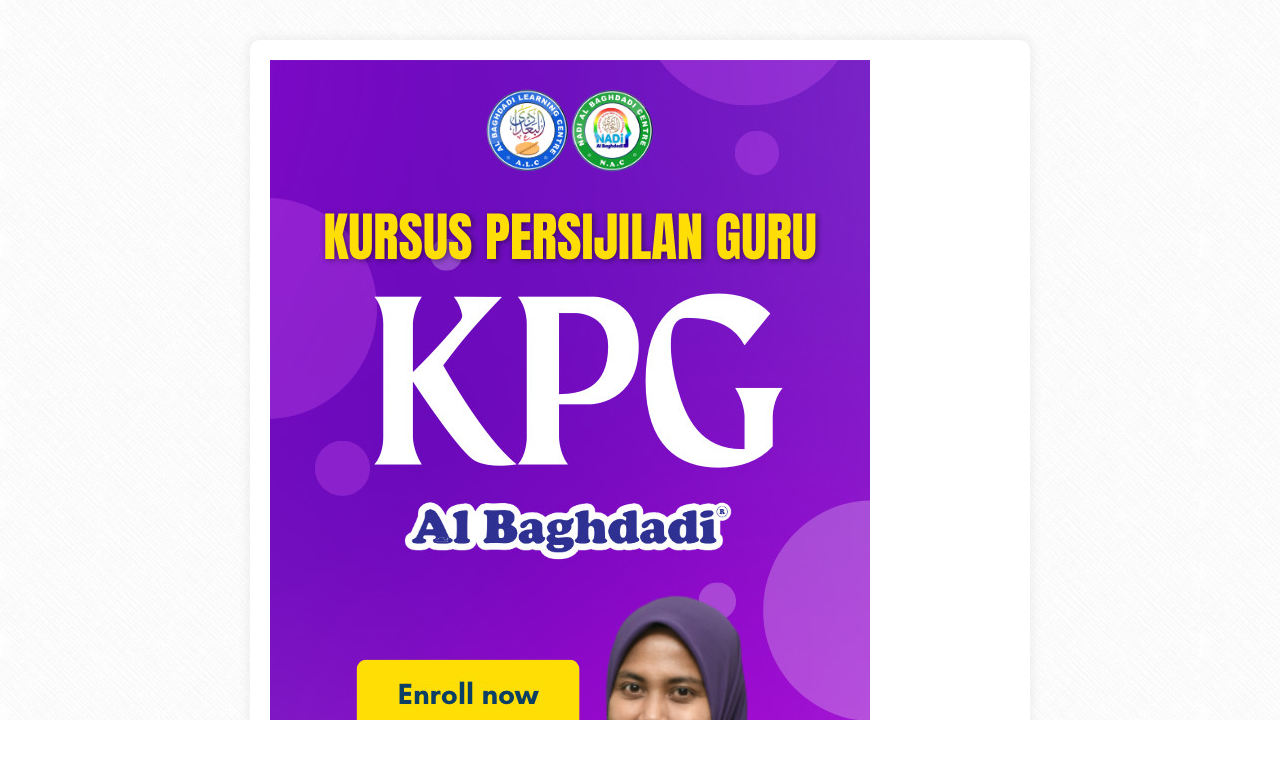

--- FILE ---
content_type: text/html; charset=utf-8
request_url: https://produkagsb.onpay.my/order/form/kpg2023
body_size: 30647
content:
<!DOCTYPE html>
<!--
Well, what are you doing here, peeking into the source code?
.
..
...
...____.........._____..............
../.__.\........|..__.\.............
.|.|..|.|._.__..|.|__).|__._.._..._.
.|.|..|.||.'_.\.|..___//._`.||.|.|.|
.|.|__|.||.|.|.||.|...|.(_|.||.|_|.|
..\____/.|_|.|_||_|....\__,_|.\__,.|
...............................__/.|
..............................|___/.
...
..
.
Brought to you by Onpay Solutions Sdn Bhd.
https://onpay.my/
admin@onpay.my
-->
<html>
<head>
<title>KURSUS PERSIJILAN GURU AL BAGHDADI 2023</title>
<base href="https://produkagsb.onpay.my/">
<meta charset="utf-8">
<meta http-equiv="X-UA-Compatible" content="IE=edge">
<meta name="viewport" content="width=device-width, initial-scale=1">
<meta name="description" content="">
<meta name="keywords" content="">
<meta name="robots" content="noindex, nofollow">
<link href="https://produkagsb.onpay.my/order/form/kpg2023" rel="canonical">
<!-- Facebook's Open Graph -->
<meta property="og:site_name" content="OnPay">
<meta property="og:url" content="https://produkagsb.onpay.my/order/form/kpg2023">
<meta property="og:title" content="KURSUS PERSIJILAN GURU AL BAGHDADI 2023">
<meta property="og:description" content="">
<meta property="og:image" content="https://produkagsb.onpay.my/media/forms/59-kpg2023-1685494956.jpg">
<!-- Twitter's Card -->
<meta property="twitter:card" content="summary_large_image">
<meta property="twitter:title" content="KURSUS PERSIJILAN GURU AL BAGHDADI 2023">
<meta property="twitter:description" content="">
<meta property="twitter:image" content="https://produkagsb.onpay.my/media/forms/59-kpg2023-1685494956.jpg">
<!-- Favicon -->
<link href="https://cdn.onpay.my/assets/img/favicon.947696b1.png" type="image/png" rel="shortcut icon">
<!-- CSS -->
<link href="https://cdn.onpay.my/assets/combined/bootstrap-font-awesome.4182f15c.min.css" rel="stylesheet">
<link href="https://cdn.onpay.my/assets/combined/style-base.10411671.min.css" rel="stylesheet">
<link href="https://cdn.onpay.my/assets/combined/payment-plugins.6dd49ab4.min.css" rel="stylesheet">
<style type="text/css">body{padding-top:0;counter-reset:section-header}#content,#form{margin-top:20px}@media(min-width:768px){.container #content,.container #form{margin-top:40px;margin-bottom:10px;padding:20px;border-radius:10px;background-color:#FFF;box-shadow:0 0 8px 3px rgba(192,192,192,0.2)}.container #content.merged{margin-bottom:0;border-bottom-left-radius:0;border-bottom-right-radius:0;box-shadow:0 -5px 8px 1.5px rgba(192,192,192,0.2)}.container #form.merged{margin-top:-20px;border-top-left-radius:0;border-top-right-radius:0;box-shadow:0 5px 8px 1.5px rgba(192,192,192,0.2)}#coupon_code{display:inline-block;margin-right:5px;width:300px}.product-picture-thumb{float:left;margin-right:10px;width:120px}.product-picture-caption{font-size:20px}.product-name{display:inline}}@media(max-width:480px){.page-header{font-size:28px}.alert-social-proof{top:9px;left:9px;width:calc(100% - 18px)}}.section-header{font-size:16px;font-weight:700;line-height:1.5;margin-bottom:20px;padding-top:6px;padding-bottom:6px;border-top:1px dashed;border-bottom:1px dashed}.section-header::before{counter-increment:section-header;content:counter(section-header) ". "}.purchase_details th:nth-child(2),.purchase_details td:nth-child(2){width:100px;text-align:center}.purchase_details th:nth-child(3),.purchase_details td:nth-child(3){width:70px;text-align:right}@media(min-width:480px){.purchase_details th:nth-child(2),.purchase_details td:nth-child(2){width:120px;text-align:center}.purchase_details th:nth-child(3),.purchase_details td:nth-child(3){width:120px;text-align:right}#captcha{display:inline-block;width:240px}}.quantity{text-align:center}.quantity-display{padding:6px;font-size:80%;font-weight:600;min-width:35px;text-align:right}.quantity-display-warning{color:#FFF;background-color:#F0AD4E;border-color:#EEA236}.quantity-display-danger{color:#FFF;background-color:#D9534F;border-color:#D43F3A}.open-price::-webkit-outer-spin-button,.open-price::-webkit-inner-spin-button,.open-price[type=number]{-webkit-appearance:none;margin:0;-moz-appearance:textfield}@media(max-width:767px){#coupon_code{margin-bottom:10px}.product-picture-thumb{width:80px}.product-picture-caption{font-size:15px}.product-name{display:block}}#coupon_status{margin-top:10px}.bold-right{font-weight:700;vertical-align:middle!important;text-align:right!important}.participant-event{margin-bottom:40px}.participant-event .title{padding:8px;margin-bottom:20px;font-weight:700;background-color:#EEE}.participant{margin-bottom:40px}.participant .number{font-weight:700;margin-top:0;margin-bottom:0;text-decoration:underline}.product>td{padding-top:10px!important;padding-bottom:10px!important;height:45px}.product-picture-thumb{margin-bottom:5px;border-radius:5px;cursor:pointer}.product-picture-caption{margin-top:10px;margin-bottom:0;text-align:center}.product-name{vertical-align:top}.product.disabled td,td.disabled{color:#808080;text-decoration:line-through}.product-mobile>td{padding-bottom:10px!important}.product-mobile+.product>td{border-top:none}.product-mobile+.product>td:first-child{visibility:hidden}body.embed{background-color:transparent;background-image:none;padding-left:4px;padding-right:4px}body.embed>.container-fluid{padding-left:0;padding-right:1px}.order-steps>li>h4{margin-bottom:5px}.order-steps>li>h4>span{font-weight:600}.order-steps>li>p{text-align:justify;margin-bottom:15px}.alert-social-proof{position:fixed;margin-bottom:0;font-size:85%;cursor:pointer;border:0;box-shadow:0 0 10px 3px rgba(96,96,96,0.2);z-index:1100}@media(min-width:481px){.alert-social-proof{width:450px}.alert-social-proof-tl{top:20px;left:20px}.alert-social-proof-tr{top:20px;right:20px}.alert-social-proof-bl{bottom:20px;left:20px}.alert-social-proof-br{bottom:20px;right:20px}}</style>
<style type="text/css">.goto-input{}.goto-input:hover{cursor:pointer;text-decoration:underline}#payment_bank_info{margin-bottom:20px;margin-left:25px;padding-left:10px;border-left:5px solid #eee}.payment_method_label{padding-left:25px!important;padding-right:20px;font-size:16px;font-weight:700!important;cursor:pointer;margin-bottom:15px!important}.payment_method_label .logo{background-size:1440px 60px;border:1px solid transparent;border-radius:6px;width:240px;height:62px}body.has-webp-support .payment_method_label .logo{background-image:url(//cdn.onpay.my/assets/img/payment-method-logos.8ba1bfed.webp)}body.no-webp-support .payment_method_label .logo{background-image:url(//cdn.onpay.my/assets/img/payment-method-logos.25bb97d5.png)}.payment_method{margin-left:-25px!important;width:20px;height:20px}.banks{background-position:0 0}.ipay88,.molpay,.billplz,.chip{background-position:-240px 0}.senangpay,.paydibs,.twoctwop,.ibill,.toyyibpay{background-position:-480px 0}.paypal{background-position:-720px 0}.stripe{background-position:-960px 0}.atome{background-position:-1200px 0}@media(max-width:360px){.payment_method_label{margin-top:10px}}.logo{background-size:2400px 32px;background-repeat:no-repeat;border:1px solid #404040;width:120px;height:34px}body.has-webp-support .logo{background-image:url(//cdn.onpay.my/assets/img/bank-logos.ba5d189b.webp)}body.no-webp-support .logo{background-image:url(//cdn.onpay.my/assets/img/bank-logos.4fc7bc99.png)}.bank_name{font-size:18px;font-weight:700!important}.bank_name .logo{border-radius:3px}.cimb-bank{background-position:0 0}.maybank{background-position:-120px 0}.bank-islam{background-position:-240px 0}.rhb-bank{background-position:-360px 0}.bsn{background-position:-480px 0}.bank-rakyat{background-position:-600px 0}.bank-muamalat{background-position:-720px 0}.ambank{background-position:-840px 0}.affin-bank{background-position:-960px 0}.public-bank{background-position:-1080px 0}.hong-leong-bank{background-position:-1200px 0}.ocbc-bank{background-position:-1320px 0}.uob{background-position:-1440px 0}.standard-chartered{background-position:-1560px 0}.agrobank{background-position:-1680px 0}.alliance-bank{background-position:-1800px 0}.hsbc-bank{background-position:-1920px 0}.hsbc-amanah{background-position:-2040px 0}.al-rajhi-bank{background-position:-2160px 0}.citibank{background-position:-2280px 0}.bank_name .logo:hover,.bank_name .selected,.payment_method_label img:hover,.payment_method_label .selected{border:1px solid black;box-shadow:0 0 5px 1px #9999}.bank_details{margin-left:20px;margin-top:10px;margin-bottom:10px;display:none;font-size:14px}.bank_details tr td:nth-child(1){width:80px;vertical-align:top}.bank_details tr td:nth-child(2){font-weight:700}.bank-info{margin-bottom:20px}.bank-info .details{margin-top:5px;margin-bottom:10px}.bank-info .details tr th:nth-child(1){width:80px;vertical-align:top}</style>
<!-- Extra Code - Header -->
</head>
<body class="has-webp-support">
<div class="container">
<div class="row">
<div class="col-md-10 col-md-offset-1 col-lg-8 col-lg-offset-2" id="content">
<div class="html-content" id="content-text" style="margin-bottom:20px"><p><img loading="lazy" class="img-responsive-inline " src="https://cdn.onpay.my/users/produkagsb/media/uploads/KPG01-NEW.jpg" data-filename="KPG01-NEW.jpg"><img class="img-responsive-inline lazyload " data-src="https://cdn.onpay.my/users/produkagsb/media/uploads/KPG02-NEW.jpg" data-filename="KPG02-NEW.jpg"><img class="img-responsive-inline lazyload " data-src="https://cdn.onpay.my/users/produkagsb/media/uploads/KPG03-NEW.jpg" data-filename="KPG03-NEW.jpg"><img class="img-responsive-inline lazyload " data-src="https://cdn.onpay.my/users/produkagsb/media/uploads/KPG04-NEW.jpg" data-filename="KPG04-NEW.jpg"><img class="img-responsive-inline lazyload " data-src="https://cdn.onpay.my/users/produkagsb/media/uploads/KPG05-NEW.jpg" data-filename="KPG05-NEW.jpg"><img class="img-responsive-inline lazyload " data-src="https://cdn.onpay.my/users/produkagsb/media/uploads/KPG06-NEW (2).jpg" data-filename="KPG06-NEW (2).jpg"><img class="img-responsive-inline lazyload " data-src="https://cdn.onpay.my/users/produkagsb/media/uploads/KPG07-NEW.jpg" data-filename="KPG07-NEW.jpg"><br></p></div>
</div>
<div class="visible-xs-block col-md-10 col-md-offset-1 col-lg-8 col-lg-offset-2">
<hr style="border-color:#AAA;box-shadow:0 0 5px 3px rgba(192,192,192,0.4)">
</div>
<div class="col-md-10 col-md-offset-1 col-lg-8 col-lg-offset-2" id="form">
<div class="alert alert-info">
<b>Perhatian!</b> Sila lengkapkan borang di bawah.</div>
<p class="text-danger"><span class="glyphicon glyphicon-asterisk small"></span> <strong>Ruangan yang wajib diisi</strong></p>
<!-- Order form -->
<form class="form-horizontal" id="order_form" role="form" action="https://produkagsb.onpay.my/order/submit" method="post" enctype="multipart/form-data" target="_top" style="position:relative">
<input type="hidden" id="form_id" name="form_id" value="59">
<input type="hidden" id="refcode" name="refcode" value="e6b841d2bc91ea54697caf512e98ca1c">
<h2 class="section-header">
BUTIRAN PEMBELIAN</h2>
<table class="table table-condensed table-hover purchase_details">
<thead>
<tr>
<th>Produk</th>
<th>Kuantiti<span class="glyphicon glyphicon-asterisk red-asterisk"></span></th>
<th>Harga (RM)</th>
</tr>
</thead>
<tbody>
<tr class="product" data-position="0" data-id="320">
<td>
<img class="product-picture-thumb lazyload" data-src="https://produkagsb.onpay.my/media/products/thumb/320-kpgsept2023-1683773299.jpg">
<div class="product-name">KURSUS PERSIJILAN GURU AL BAGHDADI (23 &amp; 24 SEPTEMBER 2023)</div>
</td>
<td class="" style="">
<input type="hidden" name="product_ids[0]" value="320">
<div class="">
<select class="form-control quantity" name="product_quantities[0]">
<option value="0" selected>0</option><option value="1">1</option><option value="2">2</option><option value="3">3</option><option value="4">4</option><option value="5">5</option><option value="6">6</option><option value="7">7</option><option value="8">8</option><option value="9">9</option><option value="10">10</option></select>
</div>
</td>
<td class="subtotal-price"></td>
</tr>
<tr class="product" data-position="1" data-id="321">
<td>
<img class="product-picture-thumb lazyload" data-src="https://produkagsb.onpay.my/media/products/thumb/321-kpgdis2023-1683773315.jpg">
<div class="product-name">KURSUS PERSIJILAN GURU AL BAGHDADI (16 &amp; 17 DISEMBER 2023)</div>
</td>
<td class="" style="">
<input type="hidden" name="product_ids[1]" value="321">
<div class="">
<select class="form-control quantity" name="product_quantities[1]">
<option value="0" selected>0</option><option value="1">1</option><option value="2">2</option><option value="3">3</option><option value="4">4</option><option value="5">5</option><option value="6">6</option><option value="7">7</option><option value="8">8</option><option value="9">9</option><option value="10">10</option></select>
</div>
</td>
<td class="subtotal-price"></td>
</tr>
<tr>
<td class="bold-right">JUMLAH</td>
<td class="bold total-quantity" style=""></td>
<td class="bold total-price"></td>
</tr>
</tbody>
</table>
<table class="table table-condensed purchase_details" style="margin-top:-20px">
<tbody>
<tr>
<td colspan="3">
<div class="form-group offset-0 " style="margin-bottom:0">
<input type="text" id="total_quantity" name="total_quantity" value="0" style="visibility:hidden;position:absolute">
</div>
<div class="form-group offset-0 " style="margin-bottom:0">
<input type="text" id="total_price" name="total_price" value="" style="visibility:hidden;position:absolute">
</div>
</td>
</tr>
<tr>
<td colspan="2" style="border-top:none">
<p class="bold">Kupon Diskaun</p>
<p>Masukkan kod kupon di bawah (jika ada) dan tuntut!</p>
<input type="text" class="form-control" id="coupon_code" name="coupon_code" placeholder="Masukkan kod kupon di sini...">
<button type="button" class="btn btn-success" id="coupon_claim">Tuntut!</button>
<div id="coupon_status"></div>
</td>
<td class="text-success bold-right" id="discount" style="border-top:none"></td>
</tr>
<tr>
<td colspan="2" class="bold-right" style="font-size:16px">JUMLAH KESELURUHAN (RM) <input type="hidden" id="total_amount" name="total_amount" value=""></td>
<td class="bold-right total-amount" style="font-size:16px"></td>
</tr>
<tr style="display:none">
<td colspan="2" class="bold-right">Caj Perkhidmatan Peniaga (RM)</td>
<td class="bold-right" id="handling-charge"></td>
</tr>
</tbody>
</table>
<br>
<h2 class="section-header">
BUTIRAN PELANGGAN</h2>
<div class="form-group">
<div class="col-md-9 col-md-offset-3">
</div>
</div>
<div class="form-group ">
<label for="client_fullname" class="control-label col-md-3">Nama<span class="glyphicon glyphicon-asterisk red-asterisk"></span></label>
<div class="col-md-7">
<input type="text" class="form-control" id="client_fullname" name="client_fullname" placeholder="Masukkan nama anda..." maxlength="50" value="" autocomplete="name">
</div>
</div>
<div class="form-group ">
<label for="client_email" class="control-label col-md-3">Emel<span class="glyphicon glyphicon-asterisk red-asterisk"></span></label>
<div class="col-md-7">
<input type="email" class="form-control" id="client_email" name="client_email" placeholder="Masukkan emel anda..." maxlength="100" value="" autocomplete="email" >
<span class="help-block" id="client_email_warning" style="display:none;margin-top:5px"></span>
</div>
</div>
<div class="form-group ">
<label for="client_phone_number" class="control-label col-md-3">Nombor HP<span class="glyphicon glyphicon-asterisk red-asterisk"></span></label>
<div class="col-md-7">
<select class="form-control" id="client_phone_dial_code" name="client_phone_dial_code" style="margin-bottom:10px" autocomplete="tel-country-code">
<option value="">Pilih kod dail negara untuk nombor telefon bimbit anda...</option>
<option value="93" >Afghanistan (+93)</option><option value="355" >Albania (+355)</option><option value="213" >Algeria (+213)</option><option value="1 684" >American Samoa (+1 684)</option><option value="376" >Andorra (+376)</option><option value="244" >Angola (+244)</option><option value="1 264" >Anguilla (+1 264)</option><option value="672" >Antarctica (+672)</option><option value="1 268" >Antigua and Barbuda (+1 268)</option><option value="54" >Argentina (+54)</option><option value="374" >Armenia (+374)</option><option value="297" >Aruba (+297)</option><option value="61" >Australia (+61)</option><option value="43" >Austria (+43)</option><option value="994" >Azerbaijan (+994)</option><option value="1 242" >Bahamas (+1 242)</option><option value="973" >Bahrain (+973)</option><option value="880" >Bangladesh (+880)</option><option value="1 246" >Barbados (+1 246)</option><option value="375" >Belarus (+375)</option><option value="32" >Belgium (+32)</option><option value="501" >Belize (+501)</option><option value="229" >Benin (+229)</option><option value="1 441" >Bermuda (+1 441)</option><option value="975" >Bhutan (+975)</option><option value="591" >Bolivia (+591)</option><option value="387" >Bosnia and Herzegovina (+387)</option><option value="267" >Botswana (+267)</option><option value="55" >Brazil (+55)</option><option value="246" >British Indian Ocean Territory (+246)</option><option value="1 284" >British Virgin Islands (+1 284)</option><option value="673" >Brunei (+673)</option><option value="359" >Bulgaria (+359)</option><option value="226" >Burkina Faso (+226)</option><option value="95" >Burma (Myanmar) (+95)</option><option value="257" >Burundi (+257)</option><option value="855" >Cambodia (+855)</option><option value="237" >Cameroon (+237)</option><option value="1" >Canada (+1)</option><option value="238" >Cape Verde (+238)</option><option value="1 345" >Cayman Islands (+1 345)</option><option value="236" >Central African Republic (+236)</option><option value="235" >Chad (+235)</option><option value="56" >Chile (+56)</option><option value="86" >China (+86)</option><option value="61" >Christmas Island (+61)</option><option value="61" >Cocos (Keeling) Islands (+61)</option><option value="57" >Colombia (+57)</option><option value="269" >Comoros (+269)</option><option value="682" >Cook Islands (+682)</option><option value="506" >Costa Rica (+506)</option><option value="385" >Croatia (+385)</option><option value="53" >Cuba (+53)</option><option value="357" >Cyprus (+357)</option><option value="420" >Czech Republic (+420)</option><option value="243" >Democratic Republic of the Congo (+243)</option><option value="45" >Denmark (+45)</option><option value="253" >Djibouti (+253)</option><option value="1 767" >Dominica (+1 767)</option><option value="1 809" >Dominican Republic (+1 809)</option><option value="593" >Ecuador (+593)</option><option value="20" >Egypt (+20)</option><option value="503" >El Salvador (+503)</option><option value="240" >Equatorial Guinea (+240)</option><option value="291" >Eritrea (+291)</option><option value="372" >Estonia (+372)</option><option value="251" >Ethiopia (+251)</option><option value="500" >Falkland Islands (+500)</option><option value="298" >Faroe Islands (+298)</option><option value="679" >Fiji (+679)</option><option value="358" >Finland (+358)</option><option value="33" >France (+33)</option><option value="689" >French Polynesia (+689)</option><option value="241" >Gabon (+241)</option><option value="220" >Gambia (+220)</option><option value="995" >Georgia (+995)</option><option value="49" >Germany (+49)</option><option value="233" >Ghana (+233)</option><option value="350" >Gibraltar (+350)</option><option value="30" >Greece (+30)</option><option value="299" >Greenland (+299)</option><option value="1 473" >Grenada (+1 473)</option><option value="1 671" >Guam (+1 671)</option><option value="502" >Guatemala (+502)</option><option value="224" >Guinea (+224)</option><option value="245" >Guinea-Bissau (+245)</option><option value="592" >Guyana (+592)</option><option value="509" >Haiti (+509)</option><option value="39" >Holy See (Vatican City) (+39)</option><option value="504" >Honduras (+504)</option><option value="852" >Hong Kong (+852)</option><option value="36" >Hungary (+36)</option><option value="354" >Iceland (+354)</option><option value="91" >India (+91)</option><option value="62" >Indonesia (+62)</option><option value="98" >Iran (+98)</option><option value="964" >Iraq (+964)</option><option value="353" >Ireland (+353)</option><option value="44" >Isle of Man (+44)</option><option value="972" >Israel (+972)</option><option value="39" >Italy (+39)</option><option value="225" >Ivory Coast (+225)</option><option value="1 876" >Jamaica (+1 876)</option><option value="81" >Japan (+81)</option><option value="44" >Jersey (+44)</option><option value="962" >Jordan (+962)</option><option value="7" >Kazakhstan (+7)</option><option value="254" >Kenya (+254)</option><option value="686" >Kiribati (+686)</option><option value="965" >Kuwait (+965)</option><option value="996" >Kyrgyzstan (+996)</option><option value="856" >Laos (+856)</option><option value="371" >Latvia (+371)</option><option value="961" >Lebanon (+961)</option><option value="266" >Lesotho (+266)</option><option value="231" >Liberia (+231)</option><option value="218" >Libya (+218)</option><option value="423" >Liechtenstein (+423)</option><option value="370" >Lithuania (+370)</option><option value="352" >Luxembourg (+352)</option><option value="853" >Macau (+853)</option><option value="389" >Macedonia (+389)</option><option value="261" >Madagascar (+261)</option><option value="265" >Malawi (+265)</option><option value="60" selected>Malaysia (+60)</option><option value="960" >Maldives (+960)</option><option value="223" >Mali (+223)</option><option value="356" >Malta (+356)</option><option value="692" >Marshall Islands (+692)</option><option value="222" >Mauritania (+222)</option><option value="230" >Mauritius (+230)</option><option value="262" >Mayotte (+262)</option><option value="52" >Mexico (+52)</option><option value="691" >Micronesia (+691)</option><option value="373" >Moldova (+373)</option><option value="377" >Monaco (+377)</option><option value="976" >Mongolia (+976)</option><option value="382" >Montenegro (+382)</option><option value="1 664" >Montserrat (+1 664)</option><option value="212" >Morocco (+212)</option><option value="258" >Mozambique (+258)</option><option value="264" >Namibia (+264)</option><option value="674" >Nauru (+674)</option><option value="977" >Nepal (+977)</option><option value="31" >Netherlands (+31)</option><option value="599" >Netherlands Antilles (+599)</option><option value="687" >New Caledonia (+687)</option><option value="64" >New Zealand (+64)</option><option value="505" >Nicaragua (+505)</option><option value="227" >Niger (+227)</option><option value="234" >Nigeria (+234)</option><option value="683" >Niue (+683)</option><option value="672" >Norfolk Island (+672)</option><option value="850" >North Korea (+850)</option><option value="1 670" >Northern Mariana Islands (+1 670)</option><option value="47" >Norway (+47)</option><option value="968" >Oman (+968)</option><option value="92" >Pakistan (+92)</option><option value="680" >Palau (+680)</option><option value="507" >Panama (+507)</option><option value="675" >Papua New Guinea (+675)</option><option value="595" >Paraguay (+595)</option><option value="51" >Peru (+51)</option><option value="63" >Philippines (+63)</option><option value="870" >Pitcairn Islands (+870)</option><option value="48" >Poland (+48)</option><option value="351" >Portugal (+351)</option><option value="1" >Puerto Rico (+1)</option><option value="974" >Qatar (+974)</option><option value="242" >Republic of the Congo (+242)</option><option value="40" >Romania (+40)</option><option value="7" >Russia (+7)</option><option value="250" >Rwanda (+250)</option><option value="590" >Saint Barthelemy (+590)</option><option value="290" >Saint Helena (+290)</option><option value="1 869" >Saint Kitts and Nevis (+1 869)</option><option value="1 758" >Saint Lucia (+1 758)</option><option value="1 599" >Saint Martin (+1 599)</option><option value="508" >Saint Pierre and Miquelon (+508)</option><option value="1 784" >Saint Vincent and the Grenadines (+1 784)</option><option value="685" >Samoa (+685)</option><option value="378" >San Marino (+378)</option><option value="239" >Sao Tome and Principe (+239)</option><option value="966" >Saudi Arabia (+966)</option><option value="221" >Senegal (+221)</option><option value="381" >Serbia (+381)</option><option value="248" >Seychelles (+248)</option><option value="232" >Sierra Leone (+232)</option><option value="65" >Singapore (+65)</option><option value="421" >Slovakia (+421)</option><option value="386" >Slovenia (+386)</option><option value="677" >Solomon Islands (+677)</option><option value="252" >Somalia (+252)</option><option value="27" >South Africa (+27)</option><option value="82" >South Korea (+82)</option><option value="34" >Spain (+34)</option><option value="94" >Sri Lanka (+94)</option><option value="249" >Sudan (+249)</option><option value="597" >Suriname (+597)</option><option value="47 79" >Svalbard (+47 79)</option><option value="268" >Swaziland (+268)</option><option value="46" >Sweden (+46)</option><option value="41" >Switzerland (+41)</option><option value="963" >Syria (+963)</option><option value="886" >Taiwan (+886)</option><option value="992" >Tajikistan (+992)</option><option value="255" >Tanzania (+255)</option><option value="66" >Thailand (+66)</option><option value="670" >Timor-Leste (+670)</option><option value="228" >Togo (+228)</option><option value="690" >Tokelau (+690)</option><option value="676" >Tonga (+676)</option><option value="1 868" >Trinidad and Tobago (+1 868)</option><option value="216" >Tunisia (+216)</option><option value="90" >Turkey (+90)</option><option value="993" >Turkmenistan (+993)</option><option value="1 649" >Turks and Caicos Islands (+1 649)</option><option value="688" >Tuvalu (+688)</option><option value="256" >Uganda (+256)</option><option value="380" >Ukraine (+380)</option><option value="971" >United Arab Emirates (+971)</option><option value="44" >United Kingdom (+44)</option><option value="1" >United States (+1)</option><option value="598" >Uruguay (+598)</option><option value="1 340" >US Virgin Islands (+1 340)</option><option value="998" >Uzbekistan (+998)</option><option value="678" >Vanuatu (+678)</option><option value="58" >Venezuela (+58)</option><option value="84" >Vietnam (+84)</option><option value="681" >Wallis and Futuna (+681)</option><option value="212" >Western Sahara (+212)</option><option value="967" >Yemen (+967)</option><option value="260" >Zambia (+260)</option><option value="263" >Zimbabwe (+263)</option></select>
<input type="tel" class="form-control" id="client_phone_number" name="client_phone_number" placeholder="Masukkan nombor telefon bimbit anda..." maxlength="20" value="" autocomplete="tel-national">
</div>
</div>
<div class="form-group  ">
<label for="extra_field_1" class="control-label col-md-3">Negeri<span class="glyphicon glyphicon-asterisk red-asterisk"></span></label>
<div class="col-md-7">
<select class="form-control extra-field-select" id="extra_field_1" name="extra_field_1">
<option value="">Pilih negeri tempat tinggal anda sekarang</option>
<option value="Johor"  data-custom="0" >Johor</option><option value="Kedah"  data-custom="0" >Kedah</option><option value="Kelantan"  data-custom="0" >Kelantan</option><option value="Kuala Lumpur"  data-custom="0" >Kuala Lumpur</option><option value="Melaka"  data-custom="0" >Melaka</option><option value="Negeri Sembilan"  data-custom="0" >Negeri Sembilan</option><option value="Pahang"  data-custom="0" >Pahang</option><option value="Perak"  data-custom="0" >Perak</option><option value="Perlis"  data-custom="0" >Perlis</option><option value="Pulau Pinang"  data-custom="0" >Pulau Pinang</option><option value="Putrajaya"  data-custom="0" >Putrajaya</option><option value="Sabah"  data-custom="0" >Sabah</option><option value="Sarawak"  data-custom="0" >Sarawak</option><option value="Selangor"  data-custom="0" >Selangor</option><option value="Terengganu"  data-custom="" >Terengganu</option></select>
<input type="text" class="form-control" name="extra_field_1_custom" style="display:none;margin-top:10px" value="">
<span class="field-help"></span>
</div>
</div>
<div id="participants-section">
<br>
<h2 class="section-header">BUTIRAN PESERTA</h2>
<div id="participants">
</div>
</div>
<div id="payment-section">
<h2 class="section-header" style="margin-top:30px">
BUTIRAN PEMBAYARAN</h2>
<input type="hidden" name="custom_payment_methods_options" value="">
<div class="form-group offset-0 " style="margin-top:15px">
<label class="control-label col-md-12" style="text-align:left;font-size:16px">Kaedah Pembayaran<span class="glyphicon glyphicon-asterisk red-asterisk"></span></label>
<div class="col-md-12">
<div class="radio">
<label class="payment_method_label">
<input type="radio" class="payment_method" name="payment_method" value="billplz" data-button_text="Teruskan ke Pembayaran" >
<div class="logo billplz" title="Billplz"></div>
Perbankan Dalam Talian (Billplz)</label>
</div>
<div class="radio">
<label class="payment_method_label">
<input type="radio" class="payment_method" name="payment_method" value="banks" data-button_text="Hantar" >
<div class="logo banks" title="Bank"></div>
Perbankan Internet / Mesin Deposit Tunai</label>
</div>
<div id="payment_bank_info" style="display:none">
<div style="margin-bottom:20px">
<p class="text-center" style="padding: 15px; font-size: 16px; border: 3px dashed red">
Sila lakukan bayaran berjumlah <b>RM <span class="total-amount"></span></b> ke akaun bank pilihan anda di bawah.
</p>
<ul style="margin-left: -10px">
<li>Anda mesti memasukkan emel <b style="color: red">eduquran.hq@gmail.com</b> di ruangan emel semasa melakukan transaksi menerusi <b>Perbankan Internet</b>.</li>
<li>Anda mesti mengambil dan memuat naik <b style="color: red">gambar</b> bukti pembayaran jika anda melakukan transaksi menerusi <b>Mesin Deposit Tunai</b>.</li>
</ul></div>
<div class="row" style="margin-top:20px;padding-left:20px">
</div>
</div>
</div>
</div>
<div id="banks_details" style="display:none;margin-left:5px">
<hr>
<div class="form-group ">
<label class="control-label col-md-3">Pilih Akaun Bank<span class="glyphicon glyphicon-asterisk red-asterisk"></span></label>
<div class="col-md-9">
</div>
</div>
<div class="form-group ">
<label class="control-label col-md-3">Bayar Menerusi<span class="glyphicon glyphicon-asterisk red-asterisk"></span></label>
<div class="col-md-9">
<label class="radio-inline"><input type="radio" class="payment_channel" name="payment_channel" value="ob" checked>Perbankan Internet</label>
<label class="radio-inline"><input type="radio" class="payment_channel" name="payment_channel" value="cdm" >Mesin Deposit Tunai</label>
</div>
</div>
<div class="form-group ">
<label for="payment_time" class="control-label col-md-3">Masa Bayaran<span class="glyphicon glyphicon-asterisk red-asterisk"></span></label>
<div class="col-md-3">
<div class="input-group bootstrap-timepicker">
<input type="text" class="form-control" id="payment_time" name="payment_time" maxlength="11" value=""><span class="input-group-addon"><span class="glyphicon glyphicon-time"></span></span>
</div>
</div>
</div>
<div class="form-group ">
<label for="payment_date" class="control-label col-md-3">Tarikh Bayaran<span class="glyphicon glyphicon-asterisk red-asterisk"></span></label>
<div class="col-md-3">
<div class="input-group date">
<input type="text" class="form-control" id="payment_date" name="payment_date" maxlength="10" value=""><span class="input-group-addon" style="cursor:pointer"><span class="glyphicon glyphicon-calendar"></span></span>
</div>
</div>
</div>
<div class="form-group">
<label for="payment_note" class="control-label col-md-3">Nota Bayaran</label>
<div class="col-md-7">
<textarea class="form-control" rows="4" id="payment_note" name="payment_note" placeholder="Masukkan nota bayaran..." maxlength="1000"></textarea>
</div>
</div>
<div class="form-group ">
<label for="payment_proof" class="control-label col-md-3">Bukti Bayaran</label>
<div class="col-md-9">
<div class="fileinput fileinput-new" data-provides="fileinput">
<span class="btn btn-default btn-file"><span class="fileinput-new"><span class="fa fa-file"></span> Pilih Fail</span><span class="fileinput-exists">Tukar Fail</span><input type="file" id="payment_proof" name="payment_proof"></span>
<span class="fileinput-filename"></span>
<a href="#" class="close fileinput-exists" data-dismiss="fileinput" style="float:none">&times;</a>
</div>
<span class="field-help">Tekan butang di atas untuk pilih fail.<br>Pilih fail berformat JPG, PNG, GIF, PDF atau DOC sahaja.<br>Pastikan saiz fail tidak melebihi 20000 KB.</span>
</div>
</div>
</div>
</div>
<p class="text-center" style="margin-top:30px">
<button type="submit" id="submit-order" class="btn btn-primary btn-lg semi-bold">Buat Pembayaran &nbsp;<span class="fa fa-chevron-down"></span></button>
</p>
</form>
</div>
</div>
<div style="margin-top:40px"></div>
</div>
<button class="btn back-to-top"><span class="fa fa-chevron-up"></span></button>
<!-- Templates -->
<script type="text/html" id="participant_event_template"><div class="participant-event" data-position="{position}" data-id="{id}"><p class="title">{event_name}</p>{participants}</div></script>
<script type="text/html" id="participant_template"><div class="participant" data-id="{id}"><div class="form-group"><div class="col-md-offset-3 col-md-7"><p class="number">Peserta #{number}</p></div></div>{#copy_info}<div class="form-group"><div class="col-md-offset-3 col-md-7"><label class="checkbox-inline"><input type="checkbox" class="copy_info">Tanda jika sama dengan butiran pelanggan</label></div></div>{/copy_info}<div class="form-group"><label for="participant_fullname[]" class="control-label col-md-3">Nama<span class="glyphicon glyphicon-asterisk red-asterisk"></span></label><div class="col-md-7"><input type="text" class="form-control" id="participant_fullname[]" name="participant_fullname[]" placeholder="Masukkan nama peserta..." maxlength="50"></div></div><div class="form-group"><label for="participant_email[]" class="control-label col-md-3">Emel<span class="glyphicon glyphicon-asterisk red-asterisk"></span></label><div class="col-md-7"><input type="email" class="form-control" id="participant_email[]" name="participant_email[]" placeholder="Masukkan emel peserta..." maxlength="100"><span class="help-block" id="participant_email_warning[]" name="participant_email_warning[]" style="display:none;margin-top:5px"></span></div></div><div class="form-group"><label for="participant_phone_number[]" class="control-label col-md-3">Nombor HP<span class="glyphicon glyphicon-asterisk red-asterisk"></span></label><div class="col-md-7"><select class="form-control" id="participant_phone_dial_code[]" name="participant_phone_dial_code[]" style="margin-bottom:10px"><option value="">Pilih kod dail negara untuk nombor telefon bimbit peserta...</option><option value="93" >Afghanistan (+93)</option><option value="355" >Albania (+355)</option><option value="213" >Algeria (+213)</option><option value="1 684" >American Samoa (+1 684)</option><option value="376" >Andorra (+376)</option><option value="244" >Angola (+244)</option><option value="1 264" >Anguilla (+1 264)</option><option value="672" >Antarctica (+672)</option><option value="1 268" >Antigua and Barbuda (+1 268)</option><option value="54" >Argentina (+54)</option><option value="374" >Armenia (+374)</option><option value="297" >Aruba (+297)</option><option value="61" >Australia (+61)</option><option value="43" >Austria (+43)</option><option value="994" >Azerbaijan (+994)</option><option value="1 242" >Bahamas (+1 242)</option><option value="973" >Bahrain (+973)</option><option value="880" >Bangladesh (+880)</option><option value="1 246" >Barbados (+1 246)</option><option value="375" >Belarus (+375)</option><option value="32" >Belgium (+32)</option><option value="501" >Belize (+501)</option><option value="229" >Benin (+229)</option><option value="1 441" >Bermuda (+1 441)</option><option value="975" >Bhutan (+975)</option><option value="591" >Bolivia (+591)</option><option value="387" >Bosnia and Herzegovina (+387)</option><option value="267" >Botswana (+267)</option><option value="55" >Brazil (+55)</option><option value="246" >British Indian Ocean Territory (+246)</option><option value="1 284" >British Virgin Islands (+1 284)</option><option value="673" >Brunei (+673)</option><option value="359" >Bulgaria (+359)</option><option value="226" >Burkina Faso (+226)</option><option value="95" >Burma (Myanmar) (+95)</option><option value="257" >Burundi (+257)</option><option value="855" >Cambodia (+855)</option><option value="237" >Cameroon (+237)</option><option value="1" >Canada (+1)</option><option value="238" >Cape Verde (+238)</option><option value="1 345" >Cayman Islands (+1 345)</option><option value="236" >Central African Republic (+236)</option><option value="235" >Chad (+235)</option><option value="56" >Chile (+56)</option><option value="86" >China (+86)</option><option value="61" >Christmas Island (+61)</option><option value="61" >Cocos (Keeling) Islands (+61)</option><option value="57" >Colombia (+57)</option><option value="269" >Comoros (+269)</option><option value="682" >Cook Islands (+682)</option><option value="506" >Costa Rica (+506)</option><option value="385" >Croatia (+385)</option><option value="53" >Cuba (+53)</option><option value="357" >Cyprus (+357)</option><option value="420" >Czech Republic (+420)</option><option value="243" >Democratic Republic of the Congo (+243)</option><option value="45" >Denmark (+45)</option><option value="253" >Djibouti (+253)</option><option value="1 767" >Dominica (+1 767)</option><option value="1 809" >Dominican Republic (+1 809)</option><option value="593" >Ecuador (+593)</option><option value="20" >Egypt (+20)</option><option value="503" >El Salvador (+503)</option><option value="240" >Equatorial Guinea (+240)</option><option value="291" >Eritrea (+291)</option><option value="372" >Estonia (+372)</option><option value="251" >Ethiopia (+251)</option><option value="500" >Falkland Islands (+500)</option><option value="298" >Faroe Islands (+298)</option><option value="679" >Fiji (+679)</option><option value="358" >Finland (+358)</option><option value="33" >France (+33)</option><option value="689" >French Polynesia (+689)</option><option value="241" >Gabon (+241)</option><option value="220" >Gambia (+220)</option><option value="995" >Georgia (+995)</option><option value="49" >Germany (+49)</option><option value="233" >Ghana (+233)</option><option value="350" >Gibraltar (+350)</option><option value="30" >Greece (+30)</option><option value="299" >Greenland (+299)</option><option value="1 473" >Grenada (+1 473)</option><option value="1 671" >Guam (+1 671)</option><option value="502" >Guatemala (+502)</option><option value="224" >Guinea (+224)</option><option value="245" >Guinea-Bissau (+245)</option><option value="592" >Guyana (+592)</option><option value="509" >Haiti (+509)</option><option value="39" >Holy See (Vatican City) (+39)</option><option value="504" >Honduras (+504)</option><option value="852" >Hong Kong (+852)</option><option value="36" >Hungary (+36)</option><option value="354" >Iceland (+354)</option><option value="91" >India (+91)</option><option value="62" >Indonesia (+62)</option><option value="98" >Iran (+98)</option><option value="964" >Iraq (+964)</option><option value="353" >Ireland (+353)</option><option value="44" >Isle of Man (+44)</option><option value="972" >Israel (+972)</option><option value="39" >Italy (+39)</option><option value="225" >Ivory Coast (+225)</option><option value="1 876" >Jamaica (+1 876)</option><option value="81" >Japan (+81)</option><option value="44" >Jersey (+44)</option><option value="962" >Jordan (+962)</option><option value="7" >Kazakhstan (+7)</option><option value="254" >Kenya (+254)</option><option value="686" >Kiribati (+686)</option><option value="965" >Kuwait (+965)</option><option value="996" >Kyrgyzstan (+996)</option><option value="856" >Laos (+856)</option><option value="371" >Latvia (+371)</option><option value="961" >Lebanon (+961)</option><option value="266" >Lesotho (+266)</option><option value="231" >Liberia (+231)</option><option value="218" >Libya (+218)</option><option value="423" >Liechtenstein (+423)</option><option value="370" >Lithuania (+370)</option><option value="352" >Luxembourg (+352)</option><option value="853" >Macau (+853)</option><option value="389" >Macedonia (+389)</option><option value="261" >Madagascar (+261)</option><option value="265" >Malawi (+265)</option><option value="60" selected>Malaysia (+60)</option><option value="960" >Maldives (+960)</option><option value="223" >Mali (+223)</option><option value="356" >Malta (+356)</option><option value="692" >Marshall Islands (+692)</option><option value="222" >Mauritania (+222)</option><option value="230" >Mauritius (+230)</option><option value="262" >Mayotte (+262)</option><option value="52" >Mexico (+52)</option><option value="691" >Micronesia (+691)</option><option value="373" >Moldova (+373)</option><option value="377" >Monaco (+377)</option><option value="976" >Mongolia (+976)</option><option value="382" >Montenegro (+382)</option><option value="1 664" >Montserrat (+1 664)</option><option value="212" >Morocco (+212)</option><option value="258" >Mozambique (+258)</option><option value="264" >Namibia (+264)</option><option value="674" >Nauru (+674)</option><option value="977" >Nepal (+977)</option><option value="31" >Netherlands (+31)</option><option value="599" >Netherlands Antilles (+599)</option><option value="687" >New Caledonia (+687)</option><option value="64" >New Zealand (+64)</option><option value="505" >Nicaragua (+505)</option><option value="227" >Niger (+227)</option><option value="234" >Nigeria (+234)</option><option value="683" >Niue (+683)</option><option value="672" >Norfolk Island (+672)</option><option value="850" >North Korea (+850)</option><option value="1 670" >Northern Mariana Islands (+1 670)</option><option value="47" >Norway (+47)</option><option value="968" >Oman (+968)</option><option value="92" >Pakistan (+92)</option><option value="680" >Palau (+680)</option><option value="507" >Panama (+507)</option><option value="675" >Papua New Guinea (+675)</option><option value="595" >Paraguay (+595)</option><option value="51" >Peru (+51)</option><option value="63" >Philippines (+63)</option><option value="870" >Pitcairn Islands (+870)</option><option value="48" >Poland (+48)</option><option value="351" >Portugal (+351)</option><option value="1" >Puerto Rico (+1)</option><option value="974" >Qatar (+974)</option><option value="242" >Republic of the Congo (+242)</option><option value="40" >Romania (+40)</option><option value="7" >Russia (+7)</option><option value="250" >Rwanda (+250)</option><option value="590" >Saint Barthelemy (+590)</option><option value="290" >Saint Helena (+290)</option><option value="1 869" >Saint Kitts and Nevis (+1 869)</option><option value="1 758" >Saint Lucia (+1 758)</option><option value="1 599" >Saint Martin (+1 599)</option><option value="508" >Saint Pierre and Miquelon (+508)</option><option value="1 784" >Saint Vincent and the Grenadines (+1 784)</option><option value="685" >Samoa (+685)</option><option value="378" >San Marino (+378)</option><option value="239" >Sao Tome and Principe (+239)</option><option value="966" >Saudi Arabia (+966)</option><option value="221" >Senegal (+221)</option><option value="381" >Serbia (+381)</option><option value="248" >Seychelles (+248)</option><option value="232" >Sierra Leone (+232)</option><option value="65" >Singapore (+65)</option><option value="421" >Slovakia (+421)</option><option value="386" >Slovenia (+386)</option><option value="677" >Solomon Islands (+677)</option><option value="252" >Somalia (+252)</option><option value="27" >South Africa (+27)</option><option value="82" >South Korea (+82)</option><option value="34" >Spain (+34)</option><option value="94" >Sri Lanka (+94)</option><option value="249" >Sudan (+249)</option><option value="597" >Suriname (+597)</option><option value="47 79" >Svalbard (+47 79)</option><option value="268" >Swaziland (+268)</option><option value="46" >Sweden (+46)</option><option value="41" >Switzerland (+41)</option><option value="963" >Syria (+963)</option><option value="886" >Taiwan (+886)</option><option value="992" >Tajikistan (+992)</option><option value="255" >Tanzania (+255)</option><option value="66" >Thailand (+66)</option><option value="670" >Timor-Leste (+670)</option><option value="228" >Togo (+228)</option><option value="690" >Tokelau (+690)</option><option value="676" >Tonga (+676)</option><option value="1 868" >Trinidad and Tobago (+1 868)</option><option value="216" >Tunisia (+216)</option><option value="90" >Turkey (+90)</option><option value="993" >Turkmenistan (+993)</option><option value="1 649" >Turks and Caicos Islands (+1 649)</option><option value="688" >Tuvalu (+688)</option><option value="256" >Uganda (+256)</option><option value="380" >Ukraine (+380)</option><option value="971" >United Arab Emirates (+971)</option><option value="44" >United Kingdom (+44)</option><option value="1" >United States (+1)</option><option value="598" >Uruguay (+598)</option><option value="1 340" >US Virgin Islands (+1 340)</option><option value="998" >Uzbekistan (+998)</option><option value="678" >Vanuatu (+678)</option><option value="58" >Venezuela (+58)</option><option value="84" >Vietnam (+84)</option><option value="681" >Wallis and Futuna (+681)</option><option value="212" >Western Sahara (+212)</option><option value="967" >Yemen (+967)</option><option value="260" >Zambia (+260)</option><option value="263" >Zimbabwe (+263)</option></select><input type="tel" class="form-control" id="participant_phone_number[]" name="participant_phone_number[]" placeholder="Masukkan nombor telefon bimbit peserta..." maxlength="20"></div></div></div></script>
<script type="text/html" id="help_popup_template"><ul class="list-unstyled order-steps"><li>
	<h4><span><span class="fa fa-shopping-cart fa-fw"></span> Langkah 1:</span> Lengkapkan Butiran Pembelian</h4>
	<p>Pilih kuantiti untuk produk yang anda ingin dapatkan. Masukkan kod diskaun (jika ada) dan pilih kos penghantaran (jika ada) yang sesuai untuk tempahan anda. Jumlah keseluruhan yang perlu dibayar akan dipaparkan.</p>
</li>
<li>
	<h4><span><span class="fa fa-user fa-fw"></span> Langkah 2:</span> Lengkapkan Butiran Pelanggan</h4>
	<p>Masukkan butiran yang diperlukan iaitu nama anda, alamat emel, nombor telefon bimbit dan apa-apa butiran yang diperlukan. Pastikan butiran yang anda masukkan adalah tepat dan betul.</p>
</li>
<li>
	<h4><span><span class="fa fa-money fa-fw"></span> Langkah 3:</span> Lengkapkan Butiran Pembayaran</h4>
	<p>Tekan butang <b>Buat Pembayaran</b> dan pilih kaedah pembayaran yang sesuai dengan anda, sama ada perbankan internet, mesin deposit tunai, PayPal, iPay88, MOLPay, senangPay, Billplz, Paydibs, 2C2P, iBill, Stripe, toyyibPay, Atome, CHIP, cek, wang pos atau tunai.</p>
</li></ul></script>
<script type="text/html" id="get_client_data_template"><p>Masukkan emel atau nombor telefon anda untuk memanggil kembali data anda daripada sistem</p><input type="email" class="form-control" id="email" placeholder="Masukkan emel atau nombor telefon anda..." maxlength="100"></script>
<script type="text/html" id="previous_unconfirmed_orders_reminder_template"><div class="alert alert-warning text-justify">Anda didapati mempunyai tempahan yang masih belum disahkan. Anda boleh menekan butang bagi setiap tempahan di bawah untuk melihat status dan mengemaskini butiran pembayaran jika perlu.</div><table class="table table-hover" style="margin-bottom:0"><thead><tr><th class="text-center">#</th><th>No. Invois</th><th class="text-right">Nilai (RM)</th><th class="text-right">Tarikh &amp; Masa</th><th class="text-center">URL</th></tr></thead><tbody>{#records}<tr><td class="text-center">{counter}</td><td>{invoice_number}</td><td class="text-right">{total_amount}</td><td class="text-right">{created_at}</td><td class="text-center"><a class="btn btn-danger btn-xs semi-bold" href="https://produkagsb.onpay.my/order/status/{uid}" target="_blank">Buka</a></td></tr>{/records}</tbody></table></script>
<script type="text/html" id="confirm_client_details_template"><p>{description}</p><table class="table table-bordered table-hover" style="margin-bottom:0"><tbody><tr><th class="info">{client}</th><tr><th>{name}</th><tr><th>{email}</th><tr><th>+{phone_number}</th></tbody></table>{#participants}<table class="table table-bordered table-hover" style="margin-top:15px;margin-bottom:0"><tbody><tr><th class="info">{participant} #{counter}</th><tr><th>{name}</th><tr><th>{email}</th><tr><th>+{phone_number}</th></tbody></table>{/participants}</script>
<script type="text/html" id="online_payment_form_template"><form action="{url}" id="{code}-form" name="{code}-form" method="post" target="_top">{#fields}<input type="hidden" name="{key}" value="{value}">{/fields}</form></script>
<!-- JavaScript -->
<script type="text/javascript">
var FDRE={functions:[],register:function(){for(var n=0;n<arguments.length;n++)this.functions.push(arguments[n])},execute:function(){for(var n=0;n<this.functions.length;n++)this.functions[n]()}};
</script>
<script type="text/javascript">window.originalBaseUrl="https://produkagsb.onpay.my/";window.baseUrl="https://produkagsb.onpay.my/";window.managerUrl="https://onpay.my/";window.isMobileDevice=false;window.serviceWorkerEnabled=true;window.PageData=window.PageData||{};PageData.formId=59;PageData.uuid="dfea2981-fd99-4d7b-b43d-c160db19cf8c";PageData.logHitHash="ae96de0c30411a9505dc82dcd8c9a6d2";PageData.modulePath="";PageData.clientPronoun="anda";PageData.embed={"enabled":false,"version":1};PageData.layout="classic";PageData.saleMethod="direct";PageData.saleType="event";PageData.popupOptions={"showHelp":false,"showReminder":false,"showConfirmDetails":false};PageData.socialProof={"enabled":false,"position":"tl","duration":3,"interval":20,"color":"#ffffff","backgroundColor":"#f63232"};PageData.product_ids=[320,321];PageData.products={"320":{"id":320,"code":"KPGSEPT2023","name":"KURSUS PERSIJILAN GURU AL BAGHDADI (23 & 24 SEPTEMBER 2023)","picture":"320-kpgsept2023-1683773299.jpg","picture_size":[800,800],"value_type":"fixed","price_type":"progressive","price_list":[[1,"350.00"],[2,"300.00"],[3,"250.00"]],"weight":"0.000"},"321":{"id":321,"code":"KPGDIS2023","name":"KURSUS PERSIJILAN GURU AL BAGHDADI (16 & 17 DISEMBER 2023)","picture":"321-kpgdis2023-1683773315.jpg","picture_size":[800,800],"value_type":"fixed","price_type":"progressive","price_list":[[1,"350.00"],[2,"300.00"],[3,"250.00"]],"weight":"0.000"}};PageData.productOptions={"minimumTotalQuantity":1,"minimumTotalPrice":0,"selectOnlyOne":false,"useCustomComponentForQuantity":false};PageData.coupon=null;PageData.shipping={"rateType":"flat","regions":[]};PageData.nameMinlengthRequired=false;PageData.nameMinlengthValue=0;PageData.emailEnabled=true;PageData.emailRequired=true;PageData.phoneNumberEnabled=true;PageData.phoneNumberRequired=true;PageData.addressRequired=false;PageData.extraFielsdRequired=[true,false,false];PageData.participantExtraFielsdRequired=[false,false,false];PageData.onlinePaymentMethods={"paypal":"PayPal","ipay88":"iPay88","molpay":"MOLPay","senangpay":"senangPay","billplz":"Billplz","paydibs":"Paydibs","twoctwop":"2C2P","ibill":"iBill","stripe":"Stripe","toyyibpay":"toyyibPay","atome":"Atome","chip":"CHIP"};PageData.paymentOptions={"makeFirstMethodAsDefault":true,"alwaysShowBankInfo":false,"proofOBRequired":false,"proofCDMRequired":true,"proofMaxSize":20000};PageData.currency="RM";PageData.tax={"enabled":false,"rate":"0.00","inclusive":false,"includeShippingCost":false};PageData.bnmRoundingMechanismEnabled=false;PageData.fbcApiEnabled=false;PageData.handlingCharge={"paypal":{"enabled":false,"type":"fixed","value":"0.00","amount":0},"ipay88":{"enabled":false,"type":"fixed","value":"0.00","amount":0},"molpay":{"enabled":false,"type":"fixed","value":"0.00","amount":0},"senangpay":{"enabled":false,"type":"fixed","value":"0.00","amount":0},"billplz":{"enabled":false,"type":"fixed","value":"0.00","amount":0},"paydibs":{"enabled":false,"type":"fixed","value":"0.00","amount":0},"twoctwop":{"enabled":false,"type":"fixed","value":"0.00","amount":0},"ibill":{"enabled":false,"type":"fixed","value":"0.00","amount":0},"stripe":{"enabled":false,"type":"fixed","value":"7.00","amount":0},"toyyibpay":{"enabled":false,"type":"fixed","value":"0.00","amount":0},"atome":{"enabled":false,"type":"fixed","value":"0.00","amount":0},"chip":{"enabled":false,"type":"fixed","value":"0.00","amount":0}};</script>
<script src="https://cdn.onpay.my/assets/combined/jquery-bootstrap.5e76bc6e.min.js"></script>
<script src="https://cdn.onpay.my/assets/combined/core-base.3d2ca148.min.js"></script>
<script type="text/javascript">Lang.setCode("ms");Lang.addMessages({"order":{"validation_client_fullname_required":{"ms":"Sila masukkan nama :pronoun","en":"Please enter :pronoun name"},"validation_client_email_required":{"ms":"Sila masukkan emel :pronoun","en":"Please enter :pronoun email"},"validation_client_phone_number_required":{"ms":"Sila masukkan nombor telefon bimbit :pronoun","en":"Please enter :pronoun mobile phone number"},"validation_client_phone_number_required_other":{"ms":"Sila pilih kod dail negara untuk nombor telefon bimbit :pronoun","en":"Please select country dial code for :pronoun mobile phone number"},"validation_extra_field_required":{"ms":"Sila lengkapkan ruangan ini","en":"Please complete this field"},"get_client_data":{"ms":"Panggil Data Pelanggan","en":"Get Client Data"},"coupon_conditions_minimum_total_quantity":{"ms":"Jumlah kuantiti minimum ialah :minimum_total_quantity unit","en":{"1":"Minimum total quantity is :minimum_total_quantity unit","2":"Minimum total quantity are :minimum_total_quantity units"}},"coupon_conditions_minimum_total_price":{"ms":"Jumlah harga minimum ialah :currency :minimum_total_price","en":"Minimum total price is :currency :minimum_total_price"},"coupon_conditions_has_any_products":{"ms":"Produk yang dibenarkan untuk penggunaan kupon tidak dipilih","en":"Products allowed for coupon's usage are not selected"},"coupon_conditions_fulfilled":{"ms":"Kod kupon yang dituntut adalah betul dan memenuhi semua syarat sah kupon. Tahniah!","en":"Claimed coupon code is valid and fulfills all conditions. Congratulations!"},"coupon_conditions_unfulfilled":{"ms":"Kod kupon yang dituntut adalah betul namun tidak memenuhi semua syarat sah kupon.","en":"Claimed coupon code is valid but does not fulfill all conditions."},"coupon_success":{"ms":"Kod kupon yang dituntut adalah sah. Tahniah!","en":"Claimed coupon code is valid. Congratulations!"},"help_popup_title":{"ms":"Cara Menggunakan Borang Tempahan","en":"How to Use"},"help_popup_button_label":{"ms":"Saya Faham","en":"I Understand"},"alert_social_proof_donation":{"ms":"<b>:name<\/b> telah menyumbang <b>:currency :amount<\/b> pada :past yang lalu.","en":"<b>:name<\/b> had donated <b>:currency :amount<\/b> on :past ago."},"alert_social_proof":{"ms":"<b>:name<\/b> telah membeli <span class=\"semi-bold\">:product<\/span> pada :past yang lalu.","en":"<b>:name<\/b> had bought <span class=\"semi-bold\">:product<\/span> on :past ago."},"coupon_please_enter":{"ms":"Sila masukkan kod kupon.","en":"Please enter coupon code"},"get_client_data_description":{"ms":"Masukkan emel atau nombor telefon :pronoun untuk memanggil kembali data :pronoun daripada sistem","en":"Enter :pronoun email or phone number to get :pronoun data from the system"},"get_client_data_placeholder":{"ms":"Masukkan emel atau nombor telefon :pronoun...","en":"Enter :pronoun email or phone number..."},"reminder_notice":{"ms":"Notis Peringatan","en":"Reminder Notice"},"previous_unconfirmed_orders_reminder_description":{"ms":"Anda didapati mempunyai tempahan yang masih belum disahkan. Anda boleh menekan butang bagi setiap tempahan di bawah untuk melihat status dan mengemaskini butiran pembayaran jika perlu.","en":"You had unconfirmed orders You can click on each order below to see the status and update payment details if needed."},"spinner_text":{"ms":"Sila tunggu sehingga proses <br>selesai, terima kasih.","en":"Please wait until the process <br>is finished, thank you."},"confirm_client_details_popup_description":{"ms":"Adakah maklumat anda di bawah betul dan tepat?","en":"Are your details below correct and accurate?"},"confirm_client_details_popup_title":{"ms":"Sahkan Maklumat Anda","en":"Confirm Your Details"},"validation_total_quantity_donation_min":{"ms":"Jumlah kuantiti minimum sumbangan ialah :minimum_total_quantity unit","en":{"1":"Minimum total quantity for donation is :minimum_total_quantity unit","2":"Minimum total quantity for donation are :minimum_total_quantity units"}},"validation_total_quantity_min":{"ms":"Jumlah kuantiti minimum pembelian ialah :minimum_total_quantity unit","en":{"1":"Minimum total quantity for purchase is :minimum_total_quantity unit","2":"Minimum total quantity for purchase are :minimum_total_quantity units"}},"validation_total_amount_donation_min":{"ms":"Jumlah nilai minimum sumbangan ialah :currency :minimum_total_price","en":"Total minimum amount for donation is :currency :minimum_total_price"},"validation_total_price_min":{"ms":"Jumlah harga minimum pembelian ialah :currency :minimum_total_price","en":"Minimum total price for purchase is :currency :minimum_total_price"},"validation_shipping_region_required":{"ms":"Sila pilih kawasan penghantaran untuk pengiraan kos","en":"Please select shipping region for cost calculation"},"validation_client_fullname_minlength":{"ms":"Nama mestilah sekurang-kurangnya :minlength huruf","en":{"1":"Name must be at least :minlength character","2":"Name must be at least :minlength characters"}},"validation_client_address_required":{"ms":"Sila masukkan alamat penuh :pronoun","en":"Please enter :pronoun full address"},"validation_client_address_line_1_required":{"ms":"Sila masukkan sekurang-kurangnya 1 baris alamat :pronoun","en":"Please enter at least 1 line of :pronoun address"},"validation_client_address_code_required":{"ms":"Sila masukkan poskod :pronoun","en":"Please enter :pronoun postcode"},"validation_client_address_city_required":{"ms":"Sila masukkan bandar :pronoun","en":"Please enter :pronoun city"},"validation_client_address_state_required":{"ms":"Sila pilih negeri :pronoun","en":"Please select :pronoun state"},"validation_client_address_country_required":{"ms":"Sila pilih negara :pronoun","en":"Please select :pronoun country"},"validation_payment_method_required":{"ms":"Sila pilih kaedah pembayaran","en":"Please select payment method"},"validation_payment_account_required":{"ms":"Sila pilih akaun bank untuk membuat pembayaran","en":"Please select bank account for payment"},"validation_payment_channel_required":{"ms":"Sila pilih cara anda mahu membuat pembayaran","en":"Please select payment channel"},"validation_payment_time_required":{"ms":"Sila masukkan masa pembayaran","en":"Please enter payment time"},"validation_payment_date_required":{"ms":"Sila masukkan tarikh pembayaran","en":"Please enter payment date"},"validation_payment_proof_required":{"ms":"Sila muat naik bukti pembayaran","en":"Please upload payment proof"},"validation_payment_proof_filesize":{"ms":"Saiz fail yang anda pilih melebihi :filesize KB","en":"Selected file's size is more than :filesize KB"},"validation_payment_billplz_bank_code_required":{"ms":"Sila pilih bank untuk perbankan internet (Billplz)","en":"Please select a bank for internet banking (Billplz)"},"validation_accept_required":{"ms":"Sila sahkan akuan anda","en":"Please tick your confirmation"},"payment_proof":{"ms":"Bukti Bayaran","en":"Payment Proof"}},"common":{"participant's":{"ms":"peserta","en":"participant's"},"validation_valid_email":{"ms":"Sila masukkan alamat emel yang sah","en":"Please enter valid email address"},"validation_valid_phone_number":{"ms":"Sila masukkan nombor telefon yang sah","en":"Pleae enter valid mobile phone number"},"submit":{"ms":"hantar","en":"submit"},"next":{"ms":"seterusnya","en":"next"},"merchant_service_charge_fixed":{"ms":"Caj perkhidmatan peniaga akan dikenakan sebanyak <b>:currency :amount<\/b> untuk setiap transaksi yang berjaya","en":"Merchant service charge will be imposed at <b>:currency :amount<\/b> for every successful transaction"},"merchant_service_charge_percentage":{"ms":"Caj perkhidmatan peniaga akan dikenakan sebanyak :percentage% (<b>:currency :amount<\/b>) untuk setiap transaksi yang berjaya","en":"Merchant service charge will be imposed at :percentage% (<b>:currency :amount<\/b>) for every successful transaction"},"today":{"ms":"hari ini","en":"today"},"ago":{"ms":"yang lalu","en":"ago"},"yesterday":{"ms":"semalam","en":"yesterday"},"ereyesterday":{"ms":"kelmarin","en":"ereyesterday"},"on":{"ms":"pada","en":"on"},"no_quantity":{"ms":"tiada kuantiti","en":"no quantity"},"claim":{"ms":"tuntut","en":"claim"},"cancel":{"ms":"batal","en":"cancel"},"get":{"ms":"panggil","en":"get"},"close":{"ms":"tutup","en":"close"},"possible_email":{"ms":"Mungkin emel :pronoun ialah <b>:possible_email<\/b>?","en":"Probably :pronoun email is <b>:possible_email<\/b>?"},"invoice_no":{"ms":"no. invois","en":"invoice no."},"amount":{"ms":"nilai","en":"amount"},"date_and_time":{"ms":"tarikh &amp; masa","en":"date &amp; time"},"open":{"ms":"buka","en":"open"},"client":{"ms":"pelanggan","en":"client"},"participant":{"ms":"peserta","en":"participant"},"yes":{"ms":"ya","en":"yes"},"no":{"ms":"tidak","en":"no"},"validation_email_confirmation_required":{"ms":"Sila sahkan emel di atas","en":"Please confirm the above email"},"validation_email_confirmation_failed":{"ms":"Emel ini tidak sama dengan emel di atas","en":"This email doesn't match the above email"},"validation_hidden_recaptcha_required":{"ms":"Sila sahkan yang anda bukan robot","en":"Please confirm that you are not a robot"},"invoice":{"ms":"invois","en":"invoice"}}});</script>
<script src="https://cdn.onpay.my/assets/combined/payment-plugins.974a3ef9.min.js"></script>
<script type="text/javascript">/*! lazysizes - v5.2.0 */
!function(a,b){var c=b(a,a.document,Date);a.lazySizes=c,"object"==typeof module&&module.exports&&(module.exports=c)}("undefined"!=typeof window?window:{},function(a,b,c){"use strict";var d,e;if(function(){var b,c={lazyClass:"lazyload",loadedClass:"lazyloaded",loadingClass:"lazyloading",preloadClass:"lazypreload",errorClass:"lazyerror",autosizesClass:"lazyautosizes",srcAttr:"data-src",srcsetAttr:"data-srcset",sizesAttr:"data-sizes",minSize:40,customMedia:{},init:!0,expFactor:1.5,hFac:.8,loadMode:2,loadHidden:!0,ricTimeout:0,throttleDelay:125};e=a.lazySizesConfig||a.lazysizesConfig||{};for(b in c)b in e||(e[b]=c[b])}(),!b||!b.getElementsByClassName)return{init:function(){},cfg:e,noSupport:!0};var f=b.documentElement,g=a.HTMLPictureElement,h="addEventListener",i="getAttribute",j=a[h].bind(a),k=a.setTimeout,l=a.requestAnimationFrame||k,m=a.requestIdleCallback,n=/^picture$/i,o=["load","error","lazyincluded","_lazyloaded"],p={},q=Array.prototype.forEach,r=function(a,b){return p[b]||(p[b]=new RegExp("(\\s|^)"+b+"(\\s|$)")),p[b].test(a[i]("class")||"")&&p[b]},s=function(a,b){r(a,b)||a.setAttribute("class",(a[i]("class")||"").trim()+" "+b)},t=function(a,b){var c;(c=r(a,b))&&a.setAttribute("class",(a[i]("class")||"").replace(c," "))},u=function(a,b,c){var d=c?h:"removeEventListener";c&&u(a,b),o.forEach(function(c){a[d](c,b)})},v=function(a,c,e,f,g){var h=b.createEvent("Event");return e||(e={}),e.instance=d,h.initEvent(c,!f,!g),h.detail=e,a.dispatchEvent(h),h},w=function(b,c){var d;!g&&(d=a.picturefill||e.pf)?(c&&c.src&&!b[i]("srcset")&&b.setAttribute("srcset",c.src),d({reevaluate:!0,elements:[b]})):c&&c.src&&(b.src=c.src)},x=function(a,b){return(getComputedStyle(a,null)||{})[b]},y=function(a,b,c){for(c=c||a.offsetWidth;c<e.minSize&&b&&!a._lazysizesWidth;)c=b.offsetWidth,b=b.parentNode;return c},z=function(){var a,c,d=[],e=[],f=d,g=function(){var b=f;for(f=d.length?e:d,a=!0,c=!1;b.length;)b.shift()();a=!1},h=function(d,e){a&&!e?d.apply(this,arguments):(f.push(d),c||(c=!0,(b.hidden?k:l)(g)))};return h._lsFlush=g,h}(),A=function(a,b){return b?function(){z(a)}:function(){var b=this,c=arguments;z(function(){a.apply(b,c)})}},B=function(a){var b,d=0,f=e.throttleDelay,g=e.ricTimeout,h=function(){b=!1,d=c.now(),a()},i=m&&g>49?function(){m(h,{timeout:g}),g!==e.ricTimeout&&(g=e.ricTimeout)}:A(function(){k(h)},!0);return function(a){var e;(a=!0===a)&&(g=33),b||(b=!0,e=f-(c.now()-d),e<0&&(e=0),a||e<9?i():k(i,e))}},C=function(a){var b,d,e=99,f=function(){b=null,a()},g=function(){var a=c.now()-d;a<e?k(g,e-a):(m||f)(f)};return function(){d=c.now(),b||(b=k(g,e))}},D=function(){var g,m,o,p,y,D,F,G,H,I,J,K,L=/^img$/i,M=/^iframe$/i,N="onscroll"in a&&!/(gle|ing)bot/.test(navigator.userAgent),O=0,P=0,Q=0,R=-1,S=function(a){Q--,(!a||Q<0||!a.target)&&(Q=0)},T=function(a){return null==K&&(K="hidden"==x(b.body,"visibility")),K||!("hidden"==x(a.parentNode,"visibility")&&"hidden"==x(a,"visibility"))},U=function(a,c){var d,e=a,g=T(a);for(G-=c,J+=c,H-=c,I+=c;g&&(e=e.offsetParent)&&e!=b.body&&e!=f;)(g=(x(e,"opacity")||1)>0)&&"visible"!=x(e,"overflow")&&(d=e.getBoundingClientRect(),g=I>d.left&&H<d.right&&J>d.top-1&&G<d.bottom+1);return g},V=function(){var a,c,h,j,k,l,n,o,q,r,s,t,u=d.elements;if((p=e.loadMode)&&Q<8&&(a=u.length)){for(c=0,R++;c<a;c++)if(u[c]&&!u[c]._lazyRace)if(!N||d.prematureUnveil&&d.prematureUnveil(u[c]))ba(u[c]);else if((o=u[c][i]("data-expand"))&&(l=1*o)||(l=P),r||(r=!e.expand||e.expand<1?f.clientHeight>500&&f.clientWidth>500?500:370:e.expand,d._defEx=r,s=r*e.expFactor,t=e.hFac,K=null,P<s&&Q<1&&R>2&&p>2&&!b.hidden?(P=s,R=0):P=p>1&&R>1&&Q<6?r:O),q!==l&&(D=innerWidth+l*t,F=innerHeight+l,n=-1*l,q=l),h=u[c].getBoundingClientRect(),(J=h.bottom)>=n&&(G=h.top)<=F&&(I=h.right)>=n*t&&(H=h.left)<=D&&(J||I||H||G)&&(e.loadHidden||T(u[c]))&&(m&&Q<3&&!o&&(p<3||R<4)||U(u[c],l))){if(ba(u[c]),k=!0,Q>9)break}else!k&&m&&!j&&Q<4&&R<4&&p>2&&(g[0]||e.preloadAfterLoad)&&(g[0]||!o&&(J||I||H||G||"auto"!=u[c][i](e.sizesAttr)))&&(j=g[0]||u[c]);j&&!k&&ba(j)}},W=B(V),X=function(a){var b=a.target;if(b._lazyCache)return void delete b._lazyCache;S(a),s(b,e.loadedClass),t(b,e.loadingClass),u(b,Z),v(b,"lazyloaded")},Y=A(X),Z=function(a){Y({target:a.target})},$=function(a,b){try{a.contentWindow.location.replace(b)}catch(c){a.src=b}},_=function(a){var b,c=a[i](e.srcsetAttr);(b=e.customMedia[a[i]("data-media")||a[i]("media")])&&a.setAttribute("media",b),c&&a.setAttribute("srcset",c)},aa=A(function(a,b,c,d,f){var g,h,j,l,m,p;(m=v(a,"lazybeforeunveil",b)).defaultPrevented||(d&&(c?s(a,e.autosizesClass):a.setAttribute("sizes",d)),h=a[i](e.srcsetAttr),g=a[i](e.srcAttr),f&&(j=a.parentNode,l=j&&n.test(j.nodeName||"")),p=b.firesLoad||"src"in a&&(h||g||l),m={target:a},s(a,e.loadingClass),p&&(clearTimeout(o),o=k(S,2500),u(a,Z,!0)),l&&q.call(j.getElementsByTagName("source"),_),h?a.setAttribute("srcset",h):g&&!l&&(M.test(a.nodeName)?$(a,g):a.src=g),f&&(h||l)&&w(a,{src:g})),a._lazyRace&&delete a._lazyRace,t(a,e.lazyClass),z(function(){var b=a.complete&&a.naturalWidth>1;p&&!b||(b&&s(a,"ls-is-cached"),X(m),a._lazyCache=!0,k(function(){"_lazyCache"in a&&delete a._lazyCache},9)),"lazy"==a.loading&&Q--},!0)}),ba=function(a){if(!a._lazyRace){var b,c=L.test(a.nodeName),d=c&&(a[i](e.sizesAttr)||a[i]("sizes")),f="auto"==d;(!f&&m||!c||!a[i]("src")&&!a.srcset||a.complete||r(a,e.errorClass)||!r(a,e.lazyClass))&&(b=v(a,"lazyunveilread").detail,f&&E.updateElem(a,!0,a.offsetWidth),a._lazyRace=!0,Q++,aa(a,b,f,d,c))}},ca=C(function(){e.loadMode=3,W()}),da=function(){3==e.loadMode&&(e.loadMode=2),ca()},ea=function(){if(!m){if(c.now()-y<999)return void k(ea,999);m=!0,e.loadMode=3,W(),j("scroll",da,!0)}};return{_:function(){y=c.now(),d.elements=b.getElementsByClassName(e.lazyClass),g=b.getElementsByClassName(e.lazyClass+" "+e.preloadClass),j("scroll",W,!0),j("resize",W,!0),j("pageshow",function(a){if(a.persisted){var c=b.querySelectorAll("."+e.loadingClass);c.length&&c.forEach&&l(function(){c.forEach(function(a){a.complete&&ba(a)})})}}),a.MutationObserver?new MutationObserver(W).observe(f,{childList:!0,subtree:!0,attributes:!0}):(f[h]("DOMNodeInserted",W,!0),f[h]("DOMAttrModified",W,!0),setInterval(W,999)),j("hashchange",W,!0),["focus","mouseover","click","load","transitionend","animationend"].forEach(function(a){b[h](a,W,!0)}),/d$|^c/.test(b.readyState)?ea():(j("load",ea),b[h]("DOMContentLoaded",W),k(ea,2e4)),d.elements.length?(V(),z._lsFlush()):W()},checkElems:W,unveil:ba,_aLSL:da}}(),E=function(){var a,c=A(function(a,b,c,d){var e,f,g;if(a._lazysizesWidth=d,d+="px",a.setAttribute("sizes",d),n.test(b.nodeName||""))for(e=b.getElementsByTagName("source"),f=0,g=e.length;f<g;f++)e[f].setAttribute("sizes",d);c.detail.dataAttr||w(a,c.detail)}),d=function(a,b,d){var e,f=a.parentNode;f&&(d=y(a,f,d),e=v(a,"lazybeforesizes",{width:d,dataAttr:!!b}),e.defaultPrevented||(d=e.detail.width)&&d!==a._lazysizesWidth&&c(a,f,e,d))},f=function(){var b,c=a.length;if(c)for(b=0;b<c;b++)d(a[b])},g=C(f);return{_:function(){a=b.getElementsByClassName(e.autosizesClass),j("resize",g)},checkElems:g,updateElem:d}}(),F=function(){!F.i&&b.getElementsByClassName&&(F.i=!0,E._(),D._())};return k(function(){e.init&&F()}),d={cfg:e,autoSizer:E,loader:D,init:F,uP:w,aC:s,rC:t,hC:r,fire:v,gW:y,rAF:z}});</script>
<script type="text/javascript">!function(a){a.fn.datepicker.dates.ms={days:["Ahad","Isnin","Selasa","Rabu","Khamis","Jumaat","Sabtu"],daysShort:["Aha","Isn","Sel","Rab","Kha","Jum","Sab"],daysMin:["Ah","Is","Se","Ra","Kh","Ju","Sa"],months:["Januari","Februari","Mac","April","Mei","Jun","Julai","Ogos","September","Oktober","November","Disember"],monthsShort:["Jan","Feb","Mar","Apr","Mei","Jun","Jul","Ogo","Sep","Okt","Nov","Dis"],today:"Hari Ini",clear:"Bersihkan"}}(jQuery);</script>
<script type="text/javascript">/**
* bootbox.js v4.4.0
*
* http://bootboxjs.com/license.txt
*/
!function(a,b){"use strict";"function"==typeof define&&define.amd?define(["jquery"],b):"object"==typeof exports?module.exports=b(require("jquery")):a.bootbox=b(a.jQuery)}(this,function a(b,c){"use strict";function d(a){var b=q[o.locale];return b?b[a]:q.en[a]}function e(a,c,d){a.stopPropagation(),a.preventDefault();var e=b.isFunction(d)&&d.call(c,a)===!1;e||c.modal("hide")}function f(a){var b,c=0;for(b in a)c++;return c}function g(a,c){var d=0;b.each(a,function(a,b){c(a,b,d++)})}function h(a){var c,d;if("object"!=typeof a)throw new Error("Please supply an object of options");if(!a.message)throw new Error("Please specify a message");return a=b.extend({},o,a),a.buttons||(a.buttons={}),c=a.buttons,d=f(c),g(c,function(a,e,f){if(b.isFunction(e)&&(e=c[a]={callback:e}),"object"!==b.type(e))throw new Error("button with key "+a+" must be an object");e.label||(e.label=a),e.className||(e.className=2>=d&&f===d-1?"btn-primary":"btn-default")}),a}function i(a,b){var c=a.length,d={};if(1>c||c>2)throw new Error("Invalid argument length");return 2===c||"string"==typeof a[0]?(d[b[0]]=a[0],d[b[1]]=a[1]):d=a[0],d}function j(a,c,d){return b.extend(!0,{},a,i(c,d))}function k(a,b,c,d){var e={className:"bootbox-"+a,buttons:l.apply(null,b)};return m(j(e,d,c),b)}function l(){for(var a={},b=0,c=arguments.length;c>b;b++){var e=arguments[b],f=e.toLowerCase(),g=e.toUpperCase();a[f]={label:d(g)}}return a}function m(a,b){var d={};return g(b,function(a,b){d[b]=!0}),g(a.buttons,function(a){if(d[a]===c)throw new Error("button key "+a+" is not allowed (options are "+b.join("\n")+")")}),a}var n={dialog:"<div class='bootbox modal' tabindex='-1' role='dialog'><div class='modal-dialog'><div class='modal-content'><div class='modal-body'><div class='bootbox-body'></div></div></div></div></div>",header:"<div class='modal-header'><h4 class='modal-title'></h4></div>",footer:"<div class='modal-footer'></div>",closeButton:"<button type='button' class='bootbox-close-button close' data-dismiss='modal' aria-hidden='true'>&times;</button>",form:"<form class='bootbox-form'></form>",inputs:{text:"<input class='bootbox-input bootbox-input-text form-control' autocomplete=off type=text />",textarea:"<textarea class='bootbox-input bootbox-input-textarea form-control'></textarea>",email:"<input class='bootbox-input bootbox-input-email form-control' autocomplete='off' type='email' />",select:"<select class='bootbox-input bootbox-input-select form-control'></select>",checkbox:"<div class='checkbox'><label><input class='bootbox-input bootbox-input-checkbox' type='checkbox' /></label></div>",date:"<input class='bootbox-input bootbox-input-date form-control' autocomplete=off type='date' />",time:"<input class='bootbox-input bootbox-input-time form-control' autocomplete=off type='time' />",number:"<input class='bootbox-input bootbox-input-number form-control' autocomplete=off type='number' />",password:"<input class='bootbox-input bootbox-input-password form-control' autocomplete='off' type='password' />"}},o={locale:"en",backdrop:"static",animate:!0,className:null,closeButton:!0,show:!0,container:"body"},p={};p.alert=function(){var a;if(a=k("alert",["ok"],["message","callback"],arguments),a.callback&&!b.isFunction(a.callback))throw new Error("alert requires callback property to be a function when provided");return a.buttons.ok.callback=a.onEscape=function(){return b.isFunction(a.callback)?a.callback.call(this):!0},p.dialog(a)},p.confirm=function(){var a;if(a=k("confirm",["cancel","confirm"],["message","callback"],arguments),a.buttons.cancel.callback=a.onEscape=function(){return a.callback.call(this,!1)},a.buttons.confirm.callback=function(){return a.callback.call(this,!0)},!b.isFunction(a.callback))throw new Error("confirm requires a callback");return p.dialog(a)},p.prompt=function(){var a,d,e,f,h,i,k;if(f=b(n.form),d={className:"bootbox-prompt",buttons:l("cancel","confirm"),value:"",inputType:"text"},a=m(j(d,arguments,["title","callback"]),["cancel","confirm"]),i=a.show===c?!0:a.show,a.message=f,a.buttons.cancel.callback=a.onEscape=function(){return a.callback.call(this,null)},a.buttons.confirm.callback=function(){var c;switch(a.inputType){case"text":case"textarea":case"email":case"select":case"date":case"time":case"number":case"password":c=h.val();break;case"checkbox":var d=h.find("input:checked");c=[],g(d,function(a,d){c.push(b(d).val())})}return a.callback.call(this,c)},a.show=!1,!a.title)throw new Error("prompt requires a title");if(!b.isFunction(a.callback))throw new Error("prompt requires a callback");if(!n.inputs[a.inputType])throw new Error("invalid prompt type");switch(h=b(n.inputs[a.inputType]),a.inputType){case"text":case"textarea":case"email":case"date":case"time":case"number":case"password":h.val(a.value);break;case"select":var o={};if(k=a.inputOptions||[],!b.isArray(k))throw new Error("Please pass an array of input options");if(!k.length)throw new Error("prompt with select requires options");g(k,function(a,d){var e=h;if(d.value===c||d.text===c)throw new Error("given options in wrong format");d.group&&(o[d.group]||(o[d.group]=b("<optgroup/>").attr("label",d.group)),e=o[d.group]),e.append("<option value='"+d.value+"'>"+d.text+"</option>")}),g(o,function(a,b){h.append(b)}),h.val(a.value);break;case"checkbox":var q=b.isArray(a.value)?a.value:[a.value];if(k=a.inputOptions||[],!k.length)throw new Error("prompt with checkbox requires options");if(!k[0].value||!k[0].text)throw new Error("given options in wrong format");h=b("<div/>"),g(k,function(c,d){var e=b(n.inputs[a.inputType]);e.find("input").attr("value",d.value),e.find("label").append(d.text),g(q,function(a,b){b===d.value&&e.find("input").prop("checked",!0)}),h.append(e)})}return a.placeholder&&h.attr("placeholder",a.placeholder),a.pattern&&h.attr("pattern",a.pattern),a.maxlength&&h.attr("maxlength",a.maxlength),f.append(h),f.on("submit",function(a){a.preventDefault(),a.stopPropagation(),e.find(".btn-primary").click()}),e=p.dialog(a),e.off("shown.bs.modal"),e.on("shown.bs.modal",function(){h.focus()}),i===!0&&e.modal("show"),e},p.dialog=function(a){a=h(a);var d=b(n.dialog),f=d.find(".modal-dialog"),i=d.find(".modal-body"),j=a.buttons,k="",l={onEscape:a.onEscape};if(b.fn.modal===c)throw new Error("$.fn.modal is not defined; please double check you have included the Bootstrap JavaScript library. See http://getbootstrap.com/javascript/ for more details.");if(g(j,function(a,b){k+="<button data-bb-handler='"+a+"' type='button' class='btn "+b.className+"'>"+b.label+"</button>",l[a]=b.callback}),i.find(".bootbox-body").html(a.message),a.animate===!0&&d.addClass("fade"),a.className&&d.addClass(a.className),"large"===a.size?f.addClass("modal-lg"):"small"===a.size&&f.addClass("modal-sm"),a.title&&i.before(n.header),a.closeButton){var m=b(n.closeButton);a.title?d.find(".modal-header").prepend(m):m.css("margin-top","-10px").prependTo(i)}return a.title&&d.find(".modal-title").html(a.title),k.length&&(i.after(n.footer),d.find(".modal-footer").html(k)),d.on("hidden.bs.modal",function(a){a.target===this&&d.remove()}),d.on("shown.bs.modal",function(){d.find(".btn-primary:first").focus()}),"static"!==a.backdrop&&d.on("click.dismiss.bs.modal",function(a){d.children(".modal-backdrop").length&&(a.currentTarget=d.children(".modal-backdrop").get(0)),a.target===a.currentTarget&&d.trigger("escape.close.bb")}),d.on("escape.close.bb",function(a){l.onEscape&&e(a,d,l.onEscape)}),d.on("click",".modal-footer button",function(a){var c=b(this).data("bb-handler");e(a,d,l[c])}),d.on("click",".bootbox-close-button",function(a){e(a,d,l.onEscape)}),d.on("keyup",function(a){27===a.which&&d.trigger("escape.close.bb")}),b(a.container).append(d),d.modal({backdrop:a.backdrop?"static":!1,keyboard:!1,show:!1}),a.show&&d.modal("show"),d},p.setDefaults=function(){var a={};2===arguments.length?a[arguments[0]]=arguments[1]:a=arguments[0],b.extend(o,a)},p.hideAll=function(){return b(".bootbox").modal("hide"),p};var q={bg_BG:{OK:"Ок",CANCEL:"Отказ",CONFIRM:"Потвърждавам"},br:{OK:"OK",CANCEL:"Cancelar",CONFIRM:"Sim"},cs:{OK:"OK",CANCEL:"Zrušit",CONFIRM:"Potvrdit"},da:{OK:"OK",CANCEL:"Annuller",CONFIRM:"Accepter"},de:{OK:"OK",CANCEL:"Abbrechen",CONFIRM:"Akzeptieren"},el:{OK:"Εντάξει",CANCEL:"Ακύρωση",CONFIRM:"Επιβεβαίωση"},en:{OK:"OK",CANCEL:"Cancel",CONFIRM:"OK"},es:{OK:"OK",CANCEL:"Cancelar",CONFIRM:"Aceptar"},et:{OK:"OK",CANCEL:"Katkesta",CONFIRM:"OK"},fa:{OK:"قبول",CANCEL:"لغو",CONFIRM:"تایید"},fi:{OK:"OK",CANCEL:"Peruuta",CONFIRM:"OK"},fr:{OK:"OK",CANCEL:"Annuler",CONFIRM:"D'accord"},he:{OK:"אישור",CANCEL:"ביטול",CONFIRM:"אישור"},hu:{OK:"OK",CANCEL:"Mégsem",CONFIRM:"Megerősít"},hr:{OK:"OK",CANCEL:"Odustani",CONFIRM:"Potvrdi"},id:{OK:"OK",CANCEL:"Batal",CONFIRM:"OK"},it:{OK:"OK",CANCEL:"Annulla",CONFIRM:"Conferma"},ja:{OK:"OK",CANCEL:"キャンセル",CONFIRM:"確認"},lt:{OK:"Gerai",CANCEL:"Atšaukti",CONFIRM:"Patvirtinti"},lv:{OK:"Labi",CANCEL:"Atcelt",CONFIRM:"Apstiprināt"},nl:{OK:"OK",CANCEL:"Annuleren",CONFIRM:"Accepteren"},no:{OK:"OK",CANCEL:"Avbryt",CONFIRM:"OK"},pl:{OK:"OK",CANCEL:"Anuluj",CONFIRM:"Potwierdź"},pt:{OK:"OK",CANCEL:"Cancelar",CONFIRM:"Confirmar"},ru:{OK:"OK",CANCEL:"Отмена",CONFIRM:"Применить"},sq:{OK:"OK",CANCEL:"Anulo",CONFIRM:"Prano"},sv:{OK:"OK",CANCEL:"Avbryt",CONFIRM:"OK"},th:{OK:"ตกลง",CANCEL:"ยกเลิก",CONFIRM:"ยืนยัน"},tr:{OK:"Tamam",CANCEL:"İptal",CONFIRM:"Onayla"},zh_CN:{OK:"OK",CANCEL:"取消",CONFIRM:"确认"},zh_TW:{OK:"OK",CANCEL:"取消",CONFIRM:"確認"}};return p.addLocale=function(a,c){return b.each(["OK","CANCEL","CONFIRM"],function(a,b){if(!c[b])throw new Error("Please supply a translation for '"+b+"'")}),q[a]={OK:c.OK,CANCEL:c.CANCEL,CONFIRM:c.CONFIRM},p},p.removeLocale=function(a){return delete q[a],p},p.setLocale=function(a){return p.setDefaults("locale",a)},p.init=function(c){return a(c||b)},p});</script>
<script type="text/javascript">$(document).ready(function(){var e=$(window).width();$(".html-content").each(function(i,s){$(this).find("img.center-block").addClass("img-responsive"),$(this).find("img").not(".center-block").addClass("img-responsive-inline"),$(this).find(".summernote-video").find("iframe").addClass("center-block"),e<=640&&$(this).find(".summernote-video").each(function(){var e=$(this).find("iframe");e.width()/e.height()==16/9?$(this).addClass("embed-responsive embed-responsive-16by9"):e.width()/e.height()==4/3&&$(this).addClass("embed-responsive embed-responsive-4by3")})})});</script>
<script type="text/javascript">function getCorrectYPositionInDocument(e,a){e=e instanceof jQuery?e:$(e),a=void 0===a?0:a;var t=e.offset().top;return"direct"===PageData.saleMethod?t-=10:t-=60,t+=a}function validateRecaptcha(){$("#hidden_recaptcha").valid()}function addNewRules(){if("event"===PageData.saleType){$("[name^='participant_fullname[']").each(function(){void 0===$(this).rules().required&&$(this).rules("add",{required:!0,messages:{required:Lang.get("order.validation_client_fullname_required",{pronoun:Lang.get("common.participant's")})}})}),$("[name^='participant_email[']").each(function(){void 0===$(this).rules().required&&$(this).rules("add",{required:!0,email:!0,messages:{required:Lang.get("order.validation_client_email_required",{pronoun:Lang.get("common.participant's")}),email:Lang.get("common.validation_valid_email")}})}),$("[name^='participant_phone_number[']").each(function(){void 0===$(this).rules().required&&$(this).rules("add",{required:!0,requiredOther:"[name='"+$(this).attr("name").replace("number","dial_code")+"']",phoneNumber:!0,minlength:7,messages:{required:Lang.get("order.validation_client_phone_number_required",{pronoun:Lang.get("common.participant's")}),requiredOther:Lang.get("order.validation_client_phone_number_required_other",{pronoun:Lang.get("common.participant's")}),phoneNumber:Lang.get("common.validation_valid_phone_number"),minlength:Lang.get("common.validation_valid_phone_number")}})});for(var e=0;e<PageData.participantExtraFielsdRequired.length;e++)if(PageData.participantExtraFielsdRequired[e]){var a=$("[name^='participant_extra_field_"+(e+1)+"']");"checkbox"===a[0].type?a.each(function(){$(this).rules("add",{tickOneCheckbox:!0,messages:{tickOneCheckbox:Lang.get("order.validation_extra_field_required")}})}):a.each(function(){var e=$(this).attr("name");-1===e.indexOf("_custom")&&$(this).rules("add",{required:!0,requiredOther:"[name='"+e.replace(/(\[\d+\])$/,"_custom$1")+"']",messages:{required:Lang.get("order.validation_extra_field_required"),requiredOther:Lang.get("order.validation_extra_field_required")}})})}}}function generateMobileProdutTable(){480>=$(window).width()?0===$(".product-mobile").length&&$(".product").find("td:first-child").each(function(){$(this).closest(".product").before('<tr class="product-mobile"><td colspan="3">'+$(this).text()+"</td></tr>")}):$(".product-mobile").remove()}function getClientData(e){$("#get_client_data").html(Lang.get("order.get_client_data")+' <span class="fa fa-spinner fa-spin"></span>').prop("disabled",!0),$.post(baseUrl+PageData.modulePath+"order/get-client",{email:e},null,"json").done(function(e){e?($("#client_fullname").val(e.fullname).change(),$("#client_email").val(e.email).change(),$("#client_phone_dial_code").val(e.phone_dial_code).change(),$("#client_phone_number").val(e.phone_number).change(),$("#client_address").val(e.address),$("#client_address_line_1").val(e.address_line_1),$("#client_address_line_2").val(e.address_line_2),$("#client_address_line_3").val(e.address_line_3),$("#client_address_line_4").val(e.address_line_4),$("#client_address_code").val(e.address_code),$("#client_address_city").val(e.address_city),$("#client_address_state").val(e.address_state).change(),$("#client_address_country").val(e.address_country).change()):$("#client_phone_dial_code").val("60").change()}).always(function(){$("#get_client_data").html(Lang.get("order.get_client_data")).prop("disabled",!1),$("#client_fullname").focus()})}function calculateTotal(){var e=[],a=0,t=0;if($(".quantity").each(function(){var n=$(this).closest(".product").data("id"),i=parseInt($(this).val()),o=parseFloat(PageData.products[n].weight);e.push(i),a+=i,t+=o*i}),$("#total_quantity").val(a).trigger("change"),$(".total-quantity").html(a),PageData.productOptions.selectOnlyOne&&a>0)for(var n=!0,i=0;i<e.length;i++)n&&e[i]>0?n=!1:$(".quantity").eq(i).val(0).prop("disabled",!0).closest(".product").addClass("disabled");else $(".quantity").prop("disabled",!1).closest(".product").removeClass("disabled");var o=0;$(".product").each(function(){var e,a=$(this).data("id");"fixed"===PageData.products[a].value_type?e=PageData.products[a].subtotal_price:"open"===PageData.products[a].value_type&&(e=(e=parseFloat($("#open_price_"+a).val()))<1?0:e),isNaN(e)&&(e=0),o+=e}),$("#total_price").val(o.toFixed(2)).trigger("change"),$(".total-price").html(o.formatMoney(2));var r=o,l=PageData.coupon,c=0;if(null!=l){var s="";if(l.conditions_enabled){if(a<l.minimum_total_quantity&&l.minimum_total_quantity>0&&(s+="<li>"+Lang.get("order.coupon_conditions_minimum_total_quantity",{minimum_total_quantity:l.minimum_total_quantity},l.minimum_total_quantity)+"</li>"),o<l.minimum_total_price&&l.minimum_total_price>0&&(s+="<li>"+Lang.get("order.coupon_conditions_minimum_total_price",{currency:PageData.currency,minimum_total_price:l.minimum_total_price.formatMoney(2)})+"</li>"),null!==l.has_any_products&&l.has_any_products.length>0){for(var d=!0,i=0;i<l.has_any_products.length;i++)if($(".product[data-id='"+l.has_any_products[i]+"']").length&&$(".product[data-id='"+l.has_any_products[i]+"']").find(".quantity").val()>0){d=!1;break}d&&(s+="<li>"+Lang.get("order.coupon_conditions_has_any_products")+"</li>")}""===s?$("#coupon_status").attr("class","text-success").html(Lang.get("order.coupon_conditions_fulfilled")):($("#coupon_status").attr("class","text-info").html("<p>"+Lang.get("order.coupon_conditions_unfulfilled")+"</p><ol>"+s+"</ol>"),$("#discount").html(""))}else $("#coupon_status").attr("class","text-success").html(Lang.get("order.coupon_success"));""===s&&(l.value=parseFloat(l.value),"fixed"===l.type?"total_price"===l.effect?(c=l.value,$("#discount").html("-"+c.formatMoney(2))):"per_item"===l.effect&&(c=a*l.value,$("#discount").html(a+" &times; -"+l.value.formatMoney(2)+"<br>(-"+c.formatMoney(2)+")")):"percentage"===l.type&&(c=r*(l.value/100),$("#discount").html("-"+l.value+"%<br>(-"+c.formatMoney(2)+")")),r-=c)}else $("#discount").html("");r=Math.round10(r,-2);var p=0;if($(".shipping_regions").length>0){var m=PageData.shipping.rateType,u=PageData.shipping.regions,_=$(".shipping_region:checked").val();_=void 0!==_?_:"";for(var g=[],i=0;i<u.length;i++)if(u[i].hash===_){g=u[i].list;break}if(g.length>0){var h=0,f=0;if("flat"===m||"quantity"===m)for(var i=0;i<g.length;i++)a>=g[i].quantity&&(h=parseFloat(g[i].base),f=parseFloat(g[i].rate));else if("weight"===m)for(var i=0;i<g.length;i++)t>=parseFloat(g[i].weight)&&(h=parseFloat(g[i].base),f=parseFloat(g[i].rate));"flat"===m?(p=h,$("#shipping_cost").html(p.formatMoney(2))):"quantity"===m?(p=h+f*a,$("#shipping_cost").html('<i class="semi-bold">'+h.formatMoney(2)+" +<br>("+f.formatMoney(2)+" &times; "+a+")</i><br>"+p.formatMoney(2))):"weight"===m&&(a>0&&(p=h+f*t),$("#shipping_cost").html('<i class="semi-bold">'+h.formatMoney(2)+" +<br>("+f.formatMoney(2)+" &times; "+t.toFixed(3)+")</i><br>"+p.formatMoney(2))),r+=p}else $("#shipping_cost").html("0.00");if("flat"===m||"quantity"===m)for(var v=Math.max(a,1),i=0;i<u.length;i++)for(var y=0;y<u[i].list.length;y++)v>=u[i].list[y].quantity&&("flat"===m?$(".shipping_region[value='"+u[i].hash+"']").closest("label").find("i").html(PageData.currency+" "+parseFloat(u[i].list[y].base).formatMoney(2)):"quantity"===m&&$(".shipping_region[value='"+u[i].hash+"']").closest("label").find("i").html(PageData.currency+" "+parseFloat(u[i].list[y].base).formatMoney(2)+" + "+PageData.currency+" "+parseFloat(u[i].list[y].rate).formatMoney(2)+" / unit"));else if("weight"===m)for(var b=Math.max(t,0),i=0;i<u.length;i++)for(var y=0;y<u[i].list.length;y++)b>=parseFloat(u[i].list[y].weight)&&$(".shipping_region[value='"+u[i].hash+"']").closest("label").find("i").html(PageData.currency+" "+parseFloat(u[i].list[y].base).formatMoney(2)+" + "+PageData.currency+" "+parseFloat(u[i].list[y].rate).formatMoney(2)+" / kg")}if(PageData.tax.enabled){var P=o-c,D=parseFloat(PageData.tax.rate);PageData.tax.includeShippingCost&&(P+=p);var q=0;PageData.tax.inclusive?q=Math.round10(P/(100+D)*D,-2):r+=q=Math.round10(P*D/100,-2),$(".tax").html(q.formatMoney(2))}if(PageData.bnmRoundingMechanismEnabled){var L=0,w=Number(r.toFixed(2).substr(-1));switch(w){case 1:case 2:L=-Number("0.0"+w);break;case 3:case 4:L=Number("0.0"+(5-w));break;case 6:case 7:L=-Number("0.0"+(w-5));break;case 8:case 9:L=Number("0.0"+(10-w))}$("#total_amount_before_rounding_adjustment").html(r.formatMoney(2)),r+=L,$("#rounding_adjustment").html(L.formatMoney(2))}$(".total-amount").html(r.formatMoney(2)),$("#total_amount").val(r.toFixed(2)).trigger("change"),"classic"===PageData.layout&&(a>0&&0==r||"free"===PageData.saleType?$("#payment-section").hide():$("#payment-section").show()),a>0&&0==r||"free"===PageData.saleType?($("#accept-section").show(),$("#recaptcha-line").hide(),$("#submit-order").html(Lang.get("common.submit").capitalizeFirstLetter()+'&nbsp;<span class="fa fa-chevron-right"></span>')):"classic"===PageData.layout?$(".payment_method:checked").length>0?$("#submit-order").html($(".payment_method:checked").data("button_text")+'&nbsp;<span class="fa fa-chevron-right"></span>'):$("#submit-order").html(Lang.get("common.submit").capitalizeFirstLetter()+'&nbsp;<span class="fa fa-chevron-right"></span>'):"modern"===PageData.layout&&($("#accept-section").hide(),$("#recaptcha-line").show(),$("#submit-order").html(Lang.get("common.next").capitalizeFirstLetter()+' &nbsp;<span class="fa fa-chevron-down"></span>')),$.each(PageData.onlinePaymentMethods,function(e,a){if(PageData.handlingCharge[e].enabled){var t,n=0;"fixed"===PageData.handlingCharge[e].type?(n=PageData.handlingCharge[e].value,t=Lang.get("common.merchant_service_charge_fixed",{currency:PageData.currency,amount:n})):(n=(r*(PageData.handlingCharge[e].value/100)).formatMoney(2),t=Lang.get("common.merchant_service_charge_percentage",{currency:PageData.currency,percentage:PageData.handlingCharge[e].value,amount:n})),$(".payment_method:checked").val()===e&&$("#handling-charge").html(n),$("#"+e+"-handling-charge").data("amount",n).html(t)}})}$(document).ready(function(){try{sessionStorage.getItem("submitted")&&(sessionStorage.removeItem("submitted"),$(".quantity").val(0),$("#coupon_code").val(""),$(".shipping_region").prop("checked",!1),$("input[name^='client']").val(""),$("input[name='accept']").prop("checked",!1))}catch(e){console.warn("Unable to access sessionStorage.")}PageData.logHitHash.length>0&&$.get(baseUrl+"order/log-hit/"+PageData.formId+"/"+PageData.logHitHash),PageData.popupOptions.showHelp&&bootbox.dialog({title:'<span class="fa fa-info-circle fa-fw"></span> '+Lang.get("order.help_popup_title"),message:$("#help_popup_template").html(),animate:!0,onEscape:!0,closeButton:!0,backdrop:!0,buttons:{close:{label:Lang.get("order.help_popup_button_label"),className:"btn-primary",callback:function(){}}}}),$("body").on("click",".goto-input",function(){var e=$(this).data("name");"g-recaptcha-response"===e&&(e="hidden_recaptcha"),$("html, body").stop().animate({scrollTop:getCorrectYPositionInDocument($("[name*='"+e+"']"))},500)});var e=PageData.socialProof;function a(e){var a=e.closest(".product").data("id"),t=PageData.products[a].value_type,n=PageData.products[a].price_type,i=PageData.products[a].price_list,o=parseInt(e.val()),r=0,l=0;if("fixed"===t){for(var c=0;c<i.length;c++)o>=i[c][0]&&(r=parseFloat(i[c][1]));"progressive"===n?l=r*o:"fixed"===n&&(l=r),PageData.products[a].subtotal_price=l,e.closest(".product").find(".subtotal-price").html(l.formatMoney(2))}else"open"===t&&"donation"!==PageData.saleType&&(o>0?e.closest(".product").find(".open-price").prop("disabled",!1):e.closest(".product").find(".open-price").prop("disabled",!0))}function t(){participantFields=["participant_fullname","participant_email","participant_email_warning","participant_phone_number","participant_phone_dial_code","participant_extra_field_1","participant_extra_field_1_custom","participant_extra_field_2","participant_extra_field_2_custom","participant_extra_field_3","participant_extra_field_3_custom"];for(var e=0;e<participantFields.length;e++)$("[for^='"+participantFields[e]+"[']").each(function(a,t){$(t).attr("for",participantFields[e]+"["+a+"]")}),count=1,participantIndex=0,$("[name^='"+participantFields[e]+"[']").each(function(a,t){$(t).attr("id",participantFields[e]+"["+a+"]"),"radio"===$(t).attr("type")?(count>$(t).attr("data-index")&&(count=1,participantIndex++),$(t).attr("name",participantFields[e]+"["+participantIndex+"]"),count++):"checkbox"===$(t).attr("type")?(count>$(t).attr("data-index")&&(count=1,participantIndex++),$(t).attr("name",participantFields[e]+"["+participantIndex+"]["+(count-1)+"]"),count++):$(t).attr("name",participantFields[e]+"["+a+"]")})}e.enabled&&(e.data=[],e.shown=!1,e.getDataCounter=0,!function a(){if(document.hidden)return void setTimeout(a,1e4);e.getDataCounter>=10||$.get(baseUrl+PageData.modulePath+"order/social-proof/"+PageData.formId,null,null,"json").done(function(t){for(var n=t.length-1;n>=0;n--)-1===e.data.findIndex(function(e){return e.id===t[n].id})&&(t[n].shown=!1,e.data.push(t[n]));e.shown||(e.shown=!0,function a(){for(var t,n=!1,i=!0,o=e.data.length-1;o>=0;o--)if(!1===e.data[o].shown){e.data[o].currency=PageData.currency,t="donation"===PageData.saleType?Lang.get("order.alert_social_proof_donation",e.data[o]):Lang.get("order.alert_social_proof",e.data[o]),"ms"===Lang.getCode()?(-1!==t.indexOf(Lang.get("common.today"))&&(t=t.replace(" "+Lang.get("common.ago"),"")),(-1!==t.indexOf(Lang.get("common.yesterday"))||-1!==t.indexOf(Lang.get("common.ereyesterday")))&&(t=(t=t.replace(" "+Lang.get("common.on"),"")).replace(" "+Lang.get("common.ago"),""))):"en"===Lang.getCode()&&(-1!==t.indexOf(Lang.get("common.today"))||-1!==t.indexOf(Lang.get("common.yesterday"))||-1!==t.indexOf(Lang.get("common.ereyesterday")))&&(t=(t=t.replace(" "+Lang.get("common.on"),"")).replace(" "+Lang.get("common.ago"),"")),PageData.embed.enabled?"parentIFrame"in window&&(n=!0,i=!1,window.parentIFrame.sendMessage("[OnPay]"+JSON.stringify({command:"showSocialProof",text:t,position:e.position,duration:e.duration,color:e.color,background_color:e.backgroundColor}))):(n=!0,$("#social-proof").find(".text").html(t),$("#social-proof").fadeIn(250),setTimeout(function(){$("#social-proof").fadeOut(250)},(e.duration+.5)*1e3)),e.data[o].shown=n;break}setTimeout(a,(PageData.embed.enabled&&i?.1:e.interval)*1e3)}()),e.getDataCounter++,setTimeout(a,9e4)})}(),$("#social-proof").on("click",function(){$("#social-proof").fadeOut(250)})),$("#whatsapp_link_id").on("input",function(){""===$(this).val()?$("#whatsapp_link_message").hide():$("#whatsapp_link_message").val($(this).find("option:selected").data("message")).show()}),$(".product-picture-thumb").click(function(){var e=$(this).closest(".product").data("id"),a=$(this).attr("src").replace("/thumb",""),t=$(window).width(),n=$(window).height(),i=PageData.products[e].picture_size[0],o=PageData.products[e].picture_size[1],r=i,l=o,c="";t>=768&&i<t&&o>n-120&&(c="width: "+(i=Math.floor(r/l*(o=n-120)))+"px; height: "+o+"px");var s='<img src="'+a+'" class="img-rounded img-responsive center-block" style="'+c+'">';s+='<p class="product-picture-caption">'+PageData.products[e].name.escapeHtml()+"</p>";var d=bootbox.dialog({message:s,animate:!1,onEscape:!0,closeButton:!0,backdrop:!0,buttons:{}});d.init(function(){t>=768?(d.find(".modal-dialog").css("margin","10px auto").css("width",i+32+"px"),d.find(".modal-body").css("padding-top","10px")):(d.find(".modal-dialog").css("margin","6px"),d.find(".modal-body").css("padding","10px")),d.find(".bootbox-close-button").css("font-size","32px")})}),PageData.productOptions.useCustomComponentForQuantity&&($("head").append('<style type="text/css">.select2-container--bootstrap .select2-results__option[aria-selected=true] { background-color: #e5e5e5; }.select2-container--bootstrap .select2-results__option--highlighted[aria-selected] { background-color: #337ab7; }</style>'),$(".quantity").each(function(e,a){var t=$(a).closest(".product").data("id");"fixed"===PageData.products[t].value_type&&($(a).select2({theme:"bootstrap",language:{noResults:function(e){return Lang.get("common.no_quantity").capitalizeWords()}}}),$(a).on("select2:open",function(){$(".select2-search__field").attr("type","number").attr("min",0)}))})),$("body").on("input",".quantity",function(){var e=$(this);e.val()>0?e.closest(".product").addClass("success"):e.closest(".product").removeClass("success"),a(e),calculateTotal(),"event"===PageData.saleType&&function(e){var a=e.closest(".product").data("position"),n=e.closest(".product").data("id"),i=PageData.products[n].name,o=parseInt(e.val());if(0===o){$(".participant-event[data-id='"+n+"']").remove(),t();return}var r=getTemplate("#participant_event_template"),l=getTemplate("#participant_template");if($(".participant-event[data-id='"+n+"']").length>0){var c=$(".participant-event[data-id='"+n+"']"),s=c.find(".participant").length;if(s<o){for(var d=[],p=s;p<o;p++)d[p]=l.processTemplate({id:p,number:p+1},"{","}");d=d.join(""),c.append(d)}else if(s>o)for(var p=o;p<s;p++)c.find(".participant[data-id='"+p+"']").remove()}else{for(var d=[],p=0;p<o;p++)d[p]=l.processTemplate({id:p,number:p+1,copy_info:0===p},"{","}");d=d.join("");var c=r.processTemplate({position:a,id:n,event_name:i,participants:d},"{","}");if(0===$(".participant-event").length)$("#participants").append(c);else{var m,u,_=!1;$(".participant-event").each(function(){!_&&(a<(u=$(this).data("position"))?(m="before",_=!0):a>u&&(m="after"))}),"before"===m?$(".participant-event[data-position='"+u+"']").before(c):"after"===m&&$(".participant-event[data-position='"+u+"']").after(c)}}t(),addNewRules()}(e)}),$(".quantity").each(function(){a($(this))}),$(".open-price").on("input",function(){var e=$(this),a=e.attr("id").substr(11);if(PageData.products[a].subtotal_price=parseFloat(e.val()),"donation"===PageData.saleType){var t=e.closest("tr").find(".quantity");e.val()>=1?(t.val(1),t.closest(".product").addClass("success")):(t.val(0),t.closest(".product").removeClass("success"))}e.valid(),calculateTotal()}),calculateTotal(),$("#total_quantity").on("change",function(){$(this).valid();var e=parseInt($(this).val());"event"===PageData.saleType&&(e>0?$("#participants-section").show():$("#participants-section").hide())}).change(),$("#total_price").on("change",function(){$(this).valid()}),$("#coupon_code").keypress(function(e){13===e.which&&(e.preventDefault(),$("#coupon_claim").click())}),$("body").on("click","#coupon_claim",function(){var e=$("#coupon_code").val().trim();if(""===e)return $("#coupon_status").attr("class","text-warning").html(Lang.get("order.coupon_please_enter")),!1;$("#coupon_claim").html(Lang.get("common.claim").capitalizeFirstLetter()+'! <span class="fa fa-spinner fa-spin"></span>').prop("disabled",!0),$.post(baseUrl+PageData.modulePath+"order/claim-coupon",{form_id:PageData.formId,coupon_code:e},null,"json").done(function(e){e.success?(PageData.coupon=e,calculateTotal(),$("#coupon_code").prop("disabled",!0),$("#coupon_claim").remove(),$("#coupon_code").after(' <button type="button" class="btn btn-danger" id="coupon_cancel">'+Lang.get("common.cancel").capitalizeFirstLetter()+"</button>")):$("#coupon_status").attr("class","text-danger").html(e.message)}).always(function(){$("#coupon_claim").html("Tuntut!").prop("disabled",!1)})}),$("body").on("click","#coupon_cancel",function(){PageData.coupon=null,$("#discount").html(""),calculateTotal(),$("#coupon_code").prop("disabled",!1).val(""),$("#coupon_status").html(""),$("#coupon_cancel").remove(),$("#coupon_code").after(' <button type="button" class="btn btn-success" id="coupon_claim">'+Lang.get("common.claim").capitalizeFirstLetter()+"!</button>"),$.post(baseUrl+PageData.modulePath+"order/cancel-coupon",{form_id:PageData.formId},null,"json")}),$(".shipping_region").on("change",function(){!1!==$(this).prop("checked")&&calculateTotal()}).change(),$("#get_client_data").on("click",function(){if(PageData.embed.enabled)return void(1===PageData.embed.version?window.parentIFrame.sendMessage("showGetClientEmailModal"):window.parentIFrame.sendMessage("[OnPay]"+JSON.stringify({command:"showGetClientEmailModal",lang:{get_client_data:Lang.get("order.get_client_data"),get_client_data_description:Lang.get("order.get_client_data_description",{pronoun:PageData.clientPronoun}),client_email_placeholder:Lang.get("order.get_client_data_placeholder",{pronoun:PageData.clientPronoun}),get:Lang.get("common.get").capitalizeFirstLetter(),close:Lang.get("common.close").capitalizeFirstLetter()}})));var e=$("#get_client_data_template").html();bootbox.dialog({title:Lang.get("order.get_client_data"),message:e,animate:!1,onEscape:!0,closeButton:!0,backdrop:!0,buttons:{yes:{label:Lang.get("common.get").capitalizeFirstLetter(),className:"btn-info",callback:function(){getClientData($("#email").val())}},no:{label:Lang.get("common.close").capitalizeFirstLetter(),className:"btn-default",callback:function(){setTimeout(function(){$("#client_fullname").focus()},50)}}}}),$("#email").keypress(function(e){13===e.which&&""!==$(this).val()&&(e.preventDefault(),$("button[data-bb-handler='yes']").click())}),$("#email").focus()}),PageData.embed.enabled&&(PageData.embed.version=1,$(window).on("message",function(e){var a=e.originalEvent.data;if("[OnPay]"===a.substr(0,7)){var t=JSON.parse(a.substr(7));"setVersion"===t.command?PageData.embed.version=t.version:"getClientData"===t.command?"ok"===t.option?getClientData(t.email):"close"===t.option&&setTimeout(function(){$("#client_fullname").focus()},50):"confirmClientDetails"===t.command&&("yes"===t.option?(window.clientDetailsConfirmed=!0,$("#order_form").submit()):"no"===t.option&&(window.parentIFrame.scrollToOffset(0,getCorrectYPositionInDocument($("#client_fullname"))),$("#client_fullname").focus()))}})),$("#client_email").on("input",function(){var e=$(this).val(),a=checkEmailDomain(e);a?($(this).closest(".form-group").addClass("has-warning"),$("#client_email_warning").html(Lang.get("common.possible_email",{pronoun:PageData.clientPronoun,possible_email:a})).show()):($(this).closest(".form-group").removeClass("has-warning"),$("#client_email_warning").hide()),PageData.popupOptions.showReminder&&$(this).valid()&&$.post(baseUrl+"order/check-client-previous-unconfirmed-orders",{client_email:e},null,"json").done(function(e){if(0!==e.length){for(var a=[],t=0;t<e.length;t++)a.push({invoice_number:e[t].invoice_number,total_amount:e[t].total_amount,created_at:e[t].created_at,uid:e[t].uid});PageData.embed.enabled&&2===PageData.embed.version?window.parentIFrame.sendMessage("[OnPay]"+JSON.stringify({command:"showPreviousUnconfirmedOrdersReminderModal",status_base_url:baseUrl+"order/status/",currency:PageData.currency,records:a,lang:{reminder_notice:Lang.get("order.reminder_notice"),previous_unconfirmed_orders_reminder_description:Lang.get("order.previous_unconfirmed_orders_reminder_description"),invoice_no:Lang.get("common.invoice_no").capitalizeWords(),amount:Lang.get("common.amount").capitalizeFirstLetter(),date_and_time:Lang.get("common.date_and_time").capitalizeWords(),open:Lang.get("common.open"),close:Lang.get("common.close").capitalizeFirstLetter()}})):bootbox.dialog({title:Lang.get("order.reminder_notice"),message:$(getTemplate("#previous_unconfirmed_orders_reminder_template").processTemplate({records:a},"{","}")),animate:!1,onEscape:!0,closeButton:!0,backdrop:!0,buttons:{close:{label:Lang.get("common.close").capitalizeFirstLetter(),className:"btn-default",callback:function(){}}}})}})}),setTimeout(function(){$("#client_email_confirmation").attr("type","email")},0),$("#client_email_confirmation").on("change paste dragenter dragover drop",function(e){return e.preventDefault(),e.stopPropagation(),!1}),$("#client_address_country").on("input",function(){"MALAYSIA"===$(this).val()?$("#client_address_state").closest(".form-group").show():$("#client_address_state").closest(".form-group").hide()}).trigger("input"),$(".extra-field-radio").on("change",function(){if(!$(this).prop("checked"))return!1;var e=$(this).attr("name");1==$(this).data("custom")?$("input[name='"+e+"_custom']").show():$("input[name='"+e+"_custom']").hide().val("")}).change(),$(".extra-field-select").on("input",function(){var e=$(this).attr("name");1==$(this).find(":selected").data("custom")?$("input[name='"+e+"_custom']").show():$("input[name='"+e+"_custom']").hide().val("")}).trigger("input"),$("body").on("change",".participant-extra-field-radio",function(){if(!$(this).prop("checked"))return!1;var e=$(this).attr("name"),a=e.charAt(e.length-2);e=e.slice(0,-3)+"_custom["+a+"]",1==$(this).data("custom")?$("input[name='"+e+"']").show():$("input[name='"+e+"']").hide().val("")}),$("body").on("input",".participant-extra-field-select",function(){var e=$(this).attr("name"),a=e.charAt(e.length-2);e=e.slice(0,-3)+"_custom["+a+"]",1==$(this).find(":selected").data("custom")?$("input[name='"+e+"']").show():$("input[name='"+e+"']").hide().val("")}).trigger("input"),$("body").on("change",".copy_info",function(e){var a=$(this).closest(".participant");a.find("[name^='participant_fullname[']").val($("#client_fullname").val()),a.find("[name^='participant_email[']").val($("#client_email").val()),a.find("[name^='participant_phone_dial_code[']").val($("#client_phone_dial_code").val()).change(),a.find("[name^='participant_phone_number[']").val($("#client_phone_number").val())}),$("#client_fullname").on("input",function(){$(".copy_info").each(function(){$(this).length>0&&$(this).prop("checked")&&$(".copy_info").closest(".participant").find("[name^='participant_fullname[']").val($("#client_fullname").val())})}),$("#client_email").on("input",function(){$(".copy_info").each(function(){$(this).length>0&&$(this).prop("checked")&&$(this).closest(".participant").find("[name^='participant_email[']").val($("#client_email").val())})}),$("#client_phone_dial_code").on("input",function(){$(".copy_info").each(function(){$(this).length>0&&$(this).prop("checked")&&$(this).closest(".participant").find("[name^='participant_phone_dial_code[']").val($("#client_phone_dial_code").val())})}),$("#client_phone_number").on("input",function(){$(".copy_info").each(function(){$(this).length>0&&$(this).prop("checked")&&$(this).closest(".participant").find("[name^='participant_phone_number[']").val($("#client_phone_number").val())})}),$("body").on("input","[name^='participant_email[']",function(){var e=$(this).attr("name"),a=e.slice(e.indexOf("[")+1,e.indexOf("]")),t=checkEmailDomain($(this).val());t?($(this).closest(".form-group").addClass("has-warning"),$("[name='participant_email_warning["+a+"]']").html(Lang.get("common.possible_email",{pronoun:Lang.get("common.participant's"),possible_email:t})).show()):($(this).closest(".form-group").removeClass("has-warning"),$("[name='participant_email_warning["+a+"]']").hide())}),$("#order_form").length>0&&$("#order_form").validate().destroy(),$("#order_form").validate({onkeyup:function(e){"captcha"!==$(e).attr("id")&&this.element(e)},focusInvalid:!1,submitHandler:function(e){var a=function(){if($("#submit-order").prop("disabled",!0),PageData.embed.enabled?2===PageData.embed.version&&window.parentIFrame.sendMessage('[OnPay]{"command":"showSpinner","text":"'+Lang.get("order.spinner_text")+'"}'):Spinner.show(Lang.get("order.spinner_text")),"classic"===PageData.layout){var a=$(".payment_method:checked").val();if($("#total_amount").val()>0&&void 0!==PageData.onlinePaymentMethods[a]&&-1===["billplz","toyyibpay","atome","chip"].indexOf(a)){var t=new FormData(e),n=t.get("payment_proof");"object"==typeof n&&null!==n&&0===n.size&&t.delete("payment_proof"),$.ajax({url:baseUrl+PageData.modulePath+"order/submit",data:t,processData:!1,contentType:!1,type:"POST",dataType:"json"}).done(function(e){if("stripe"===e.code)return void Stripe(e.key).redirectToCheckout({sessionId:e.session_id}).then(function(e){});var a=[];$.each(e.fields,function(e,t){a.push({key:e,value:t})});var t={url:e.url,code:e.code,fields:a},n=$(getTemplate("#online_payment_form_template").processTemplate(t,"{","}"));$("body").append(n),n.submit()}).fail(function(){window.location.reload()})}else e.submit()}else if("modern"===PageData.layout){var t=new FormData(e);$.ajax({url:baseUrl+PageData.modulePath+"order/submit",data:t,processData:!1,contentType:!1,type:"POST",dataType:"json"}).done(function(e){if($("#order_form").prepend('<div style="width: 100%; height: 100%; position: absolute; z-index: 100; background-color: #FFFFFF; opacity: 0.7"></div>'),"payment"===e.op)$("#sale_id").val(e.id),$("#show_invoice").attr("href",baseUrl+"order/invoice/"+e.invoice_filename),$("#payment_form").show(),$("html, body").stop().animate({scrollTop:getCorrectYPositionInDocument($("#payment_form"))},200),PageData.embed.enabled?2===PageData.embed.version&&window.parentIFrame.sendMessage('[OnPay]{"command":"removeSpinner"}'):Spinner.remove();else if("thank-you"===e.op){var a;(PageData.embed.enabled?window.top.location:window.location).href=baseUrl+PageData.modulePath+"order/thank-you/"+e.uid}}).fail(function(){window.scrollTo(0,0),window.location.reload()})}};if(PageData.popupOptions.showConfirmDetails)if(void 0===window.clientDetailsConfirmed&&(window.clientDetailsConfirmed=!1),window.clientDetailsConfirmed)a();else{var t={description:Lang.get("order.confirm_client_details_popup_description"),client:Lang.get("common.client").capitalizeFirstLetter(),participant:Lang.get("common.participant").capitalizeFirstLetter(),name:$("#client_fullname").val(),email:$("#client_email").val(),phone_number:$("#client_phone_dial_code").val()+$("#client_phone_number").val()};if("event"===PageData.saleType){for(var n=[],i=$("[name^='participant_fullname[']").length,o=0;o<i;o++)n.push({name:$("[name='participant_fullname["+o+"]']").val(),email:$("[name='participant_email["+o+"]']").val(),phone_number:$("[name='participant_phone_dial_code["+o+"]']").val()+$("[name='participant_phone_number["+o+"]']").val(),extra_field_1:$("[name='participant_extra_field_1["+o+"]']").val(),extra_field_2:$("[name='participant_extra_field_2["+o+"]']").val(),extra_field_3:$("[name='participant_extra_field_3["+o+"]']").val()});t.participants=n}PageData.embed.enabled&&2===PageData.embed.version?(t.title=Lang.get("order.confirm_client_details_popup_title"),t.yes=Lang.get("common.yes").capitalizeFirstLetter(),t.no=Lang.get("common.no").capitalizeFirstLetter(),window.parentIFrame.sendMessage("[OnPay]"+JSON.stringify({command:"showConfirmDetailsModal",tags:t}))):bootbox.dialog({title:Lang.get("order.confirm_client_details_popup_title"),message:getTemplate("#confirm_client_details_template").processTemplate(t,"{","}"),animate:!1,onEscape:!1,closeButton:!1,backdrop:!0,buttons:{yes:{label:Lang.get("common.yes").capitalizeFirstLetter(),className:"btn-primary",callback:a},no:{label:Lang.get("common.no").capitalizeFirstLetter(),className:"btn-default",callback:function(){$("html, body").stop().animate({scrollTop:getCorrectYPositionInDocument($("#client_fullname"))},200,function(){$("#client_fullname").focus()})}}}})}else a()},invalidHandler:function(e,a){if(a.numberOfInvalids()){var t=getCorrectYPositionInDocument(a.errorList[0].element,-10),n=(window.scrollY-t)/4;n=n>0?n:0,PageData.embed.enabled?window.parentIFrame.scrollToOffset(0,t):$("html, body").animate({scrollTop:t},n)}},highlight:function(e){$(e).closest(".form-group").addClass("has-error"),$(e).closest(".form-group").find("span[id*='-error']").show(),$(e).closest("tr").addClass("has-error danger")},unhighlight:function(e){$(e).closest(".form-group").removeClass("has-error"),$(e).closest(".form-group").find("span[id*='-error']").hide(),$(e).closest("tr").removeClass("has-error danger")},errorElement:"span",errorClass:"help-block",errorPlacement:function(e,a){if(!$(a).hasClass("extra-field-checkbox")||$(a).is("[name*='"+$(a).data("name")+"']:last")){var t=$(a).closest(".form-group");e.appendTo(t),t.hasClass("offset-0")?e.addClass("col-md-12"):e.addClass("col-md-offset-3 col-md-9")}},rules:{total_quantity:{min:"donation"===PageData.saleType?0:PageData.productOptions.minimumTotalQuantity},total_price:{min:PageData.productOptions.minimumTotalPrice},shipping_region:{required:!0},client_fullname:{required:!0,minlength:PageData.nameMinlengthRequired?PageData.nameMinlengthValue:0},client_email:{required:PageData.emailRequired,email:!0},client_email_confirmation:{required:!0,email:!0,equalTo:"#client_email"},client_phone_number:{requiredOther:"#client_phone_dial_code",required:PageData.phoneNumberRequired,phoneNumber:!0,minlength:7},client_address:{required:PageData.addressRequired},client_address_line_1:{required:PageData.addressRequired},client_address_code:{required:PageData.addressRequired},client_address_city:{required:PageData.addressRequired},client_address_state:{required:PageData.addressRequired},client_address_country:{required:PageData.addressRequired},payment_method:{required:!0},payment_account:{required:!0},payment_channel:{required:!0},payment_time:{required:!0},payment_date:{required:!0},payment_proof:{required:function(){return"ob"===$(".payment_channel:checked").val()?PageData.paymentOptions.proofOBRequired:"cdm"===$(".payment_channel:checked").val()&&PageData.paymentOptions.proofCDMRequired},filesize:1024*PageData.paymentOptions.proofMaxSize},payment_billplz_bank_code:{required:!0},accept:{required:!0},hidden_recaptcha:{required:function(){return""===grecaptcha.getResponse()}}},messages:{total_quantity:{min:function(){return 1===PageData.product_ids.length&&"open"===PageData.products[PageData.product_ids[0]].value_type?0:"donation"===PageData.saleType?Lang.get("order.validation_total_quantity_donation_min",{minimum_total_quantity:PageData.productOptions.minimumTotalQuantity},PageData.productOptions.minimumTotalQuantity):Lang.get("order.validation_total_quantity_min",{minimum_total_quantity:PageData.productOptions.minimumTotalQuantity},PageData.productOptions.minimumTotalQuantity)}},total_price:{min:function(){return"donation"===PageData.saleType?Lang.get("order.validation_total_amount_donation_min",{currency:PageData.currency,minimum_total_price:PageData.productOptions.minimumTotalPrice.formatMoney(2)}):Lang.get("order.validation_total_price_min",{currency:PageData.currency,minimum_total_price:PageData.productOptions.minimumTotalPrice.formatMoney(2)})}},shipping_region:{required:Lang.get("order.validation_shipping_region_required")},client_fullname:{required:Lang.get("order.validation_client_fullname_required",{pronoun:PageData.clientPronoun}),minlength:Lang.get("order.validation_client_fullname_minlength",{minlength:PageData.nameMinlengthValue},PageData.nameMinlengthValue)},client_email:{required:Lang.get("order.validation_client_email_required",{pronoun:PageData.clientPronoun}),email:Lang.get("common.validation_valid_email")},client_email_confirmation:{required:Lang.get("common.validation_email_confirmation_required",{pronoun:PageData.clientPronoun}),email:Lang.get("common.validation_valid_email"),equalTo:Lang.get("common.validation_email_confirmation_failed")},client_phone_number:{required:Lang.get("order.validation_client_phone_number_required",{pronoun:PageData.clientPronoun}),requiredOther:Lang.get("order.validation_client_phone_number_required_other",{pronoun:PageData.clientPronoun}),phoneNumber:Lang.get("common.validation_valid_phone_number"),minlength:Lang.get("common.validation_valid_phone_number")},client_address:{required:Lang.get("order.validation_client_address_required",{pronoun:PageData.clientPronoun})},client_address_line_1:{required:Lang.get("order.validation_client_address_line_1_required",{pronoun:PageData.clientPronoun})},client_address_code:{required:Lang.get("order.validation_client_address_code_required",{pronoun:PageData.clientPronoun})},client_address_city:{required:Lang.get("order.validation_client_address_city_required",{pronoun:PageData.clientPronoun})},client_address_state:{required:Lang.get("order.validation_client_address_state_required",{pronoun:PageData.clientPronoun})},client_address_country:{required:Lang.get("order.validation_client_address_country_required",{pronoun:PageData.clientPronoun})},payment_method:{required:Lang.get("order.validation_payment_method_required")},payment_account:{required:Lang.get("order.validation_payment_account_required")},payment_channel:{required:Lang.get("order.validation_payment_channel_required")},payment_time:{required:Lang.get("order.validation_payment_time_required")},payment_date:{required:Lang.get("order.validation_payment_date_required")},payment_proof:{required:Lang.get("order.validation_payment_proof_required"),filesize:Lang.get("order.validation_payment_proof_filesize",{filesize:PageData.paymentOptions.proofMaxSize})},payment_billplz_bank_code:{required:Lang.get("order.validation_payment_billplz_bank_code_required")},accept:{required:Lang.get("order.validation_accept_required")},hidden_recaptcha:{required:Lang.get("common.validation_hidden_recaptcha_required")}}});for(var n=0;n<PageData.extraFielsdRequired.length;n++)if(PageData.extraFielsdRequired[n]){var i=$("[name^='extra_field_"+(n+1)+"']");"checkbox"===i[0].type?i.each(function(){$(this).rules("add",{tickOneCheckbox:!0,messages:{tickOneCheckbox:Lang.get("order.validation_extra_field_required")}})}):i.rules("add",{required:!0,requiredOther:"[name='extra_field_"+(n+1)+"_custom']",messages:{required:Lang.get("order.validation_extra_field_required"),requiredOther:Lang.get("order.validation_extra_field_required")}})}$(".open-price").length>0&&$(".open-price").rules("add",{required:function(e){return"donation"!==PageData.saleType&&$(e).closest("tr").find(".quantity").val()>0},min:function(e){return"donation"===PageData.saleType?0:+($(e).closest("tr").find(".quantity").val()>0)}}),$("#submit-order").on("click",function(){addNewRules()}),$("#show_invoice").on("click",function(){var e=$(this).attr("href");return PageData.embed.enabled?window.parentIFrame.sendMessage("[OnPay]"+JSON.stringify({command:"showInvoiceModal",url:e,lang:{invoice:Lang.get("common.invoice").capitalizeFirstLetter(),close:Lang.get("common.close").capitalizeFirstLetter()}})):showFileViewer(Lang.get("common.invoice").capitalizeFirstLetter(),e),!1}),$(".payment_method").on("change",function(){if(!1!==$(this).prop("checked")){var e={banks:!1,billplz:!1,cheque:!1,postal_order:!1,cash:!1},a=$(this).val();if(-1!==Object.keys(e).indexOf(a)&&(e[a]=!0),"banks"===a||PageData.paymentOptions.alwaysShowBankInfo?$("#payment_bank_info").show():$("#payment_bank_info").hide(),$.each(e,function(e,a){a?$("#"+e+"_details").show():$("#"+e+"_details").hide()}),void 0!==PageData.handlingCharge[a]&&PageData.handlingCharge[a].enabled){var t=$("#"+a+"-handling-charge").data("amount");$("#handling-charge").html(t).closest("tr").show()}else $("#handling-charge").closest("tr").hide();"classic"===PageData.layout?$("#submit-order").html($(this).data("button_text")+'&nbsp;<span class="fa fa-chevron-right"></span>'):"modern"===PageData.layout&&$("#submit-payment").find(".text").html($(this).data("button_text")),$(".payment_method_label").find(".logo").removeClass("selected"),$(this).closest("label").find(".logo").addClass("selected")}}).change(),PageData.paymentOptions.makeFirstMethodAsDefault&&!$(".payment_method").is(":checked")&&$(".payment_method:first").click(),isFacebookAppBrowser()&&$(".bank-link").remove(),$(".payment_method_label").find(".logo").on("click",function(){$(this).closest(".payment_method_label").find(".payment_method").prop("checked",!0).change()}),$(".payment_account").on("change",function(){!1!==$(this).prop("checked")&&($(".bank_details").hide(),$(".bank_details").closest(".radio").find(".logo").removeClass("selected"),$(this).closest(".radio").find(".bank_details").show(),$(this).closest(".radio").find(".logo").addClass("selected"))}).change(),1===$(".payment_account").length&&$(".payment_account:first").click(),$(".bank_name").find(".logo").on("click",function(){$(this).closest(".bank_name").find(".payment_account").prop("checked",!0).change()}),$(".payment_channel").on("change",function(){if(!1!==$(this).prop("checked")){var e=!1;"ob"===$(this).val()?e=PageData.paymentOptions.proofOBRequired:"cdm"===$(this).val()&&(e=PageData.paymentOptions.proofCDMRequired),e?$("label[for=payment_proof]").html(Lang.get("order.payment_proof")+'<span class="glyphicon glyphicon-asterisk red-asterisk"></span>'):$("label[for=payment_proof]").html(Lang.get("order.payment_proof"))}}).change(),$("#payment_time").timepicker({defaultTime:!1,minuteStep:1,showSeconds:!0,secondStep:1}).focus(function(){$(this).timepicker("showWidget")}),$("#payment_date").closest(".input-group.date").datepicker({format:"dd-mm-yyyy",weekStart:1,todayBtn:"linked",language:Lang.getCode(),autoclose:!0,todayHighlight:!0});var o=new Date;""===$("#payment_time").val()&&$("#payment_time").timepicker("setTime",o.format("g:i:s A")),""===$("#payment_date").val()&&$("#payment_date").closest(".input-group.date").datepicker("update",Date()),$("#payment_billplz_bank_code").length>0&&$("#payment_billplz_bank_code option").length<=1&&$.get(baseUrl+"api/billplz-fpx-banks",null,null,"json").done(function(e){for(var a="",t=0;t<e.length;t++)e[t].active&&(a+='<option value="'+e[t].code+'">'+e[t].name+"</option>");$("#payment_billplz_bank_code").append(a)}),"modern"===PageData.layout&&($("#payment_form").length>0&&$("#payment_form").validate().destroy(),$("#payment_form").validate({focusInvalid:!1,submitHandler:function(e){$("#submit-payment").prop("disabled",!0),PageData.embed.enabled?2===PageData.embed.version&&window.parentIFrame.sendMessage('[OnPay]{"command":"showSpinner","text":"'+Lang.get("order.spinner_text")+'"}'):Spinner.show(Lang.get("order.spinner_text"));var a=$(".payment_method:checked").val();if(void 0!==PageData.onlinePaymentMethods[a]&&-1===["billplz","toyyibpay","atome","chip"].indexOf(a)){var t=new FormData(e),n=t.get("payment_proof");"object"==typeof n&&null!==n&&0===n.size&&t.delete("payment_proof"),$.ajax({url:baseUrl+"order/update-payment",data:t,processData:!1,contentType:!1,type:"POST",dataType:"json"}).done(function(e){if("stripe"===e.code)return void Stripe(e.key).redirectToCheckout({sessionId:e.session_id}).then(function(e){});var a=[];$.each(e.fields,function(e,t){a.push({key:e,value:t})});var t={url:e.url,code:e.code,fields:a},n=$(getTemplate("#online_payment_form_template").processTemplate(t,"{","}"));$("body").append(n),n.submit()}).fail(function(){window.location.reload()})}else e.submit()},invalidHandler:function(e,a){if(a.numberOfInvalids()){var t=getCorrectYPositionInDocument(a.errorList[0].element,-10),n=(window.scrollY-t)/4;n=n>0?n:0,$("html, body").animate({scrollTop:t},n)}},highlight:function(e){$(e).closest(".form-group").addClass("has-error")},unhighlight:function(e){$(e).closest(".form-group").removeClass("has-error")},errorElement:"span",errorClass:"help-block",errorPlacement:function(e,a){var t=$(a).closest(".form-group");e.appendTo(t),t.hasClass("offset-0")?e.addClass("col-md-12"):e.addClass("col-md-offset-3 col-md-9")},rules:{payment_method:{required:!0},payment_account:{required:!0},payment_channel:{required:!0},payment_time:{required:!0},payment_date:{required:!0},payment_proof:{required:function(){return"ob"===$(".payment_channel:checked").val()?PageData.paymentOptions.proofOBRequired:"cdm"===$(".payment_channel:checked").val()&&PageData.paymentOptions.proofCDMRequired},filesize:1024*PageData.paymentOptions.proofMaxSize},payment_billplz_bank_code:{required:!0},accept:{required:!0}},messages:{payment_method:{required:Lang.get("order.validation_payment_method_required")},payment_account:{required:Lang.get("order.validation_payment_account_required")},payment_channel:{required:Lang.get("order.validation_payment_channel_required")},payment_time:{required:Lang.get("order.validation_payment_time_required")},payment_date:{required:Lang.get("order.validation_payment_date_required")},payment_proof:{required:Lang.get("order.validation_payment_proof_required"),filesize:Lang.get("order.validation_payment_proof_filesize",{filesize:PageData.paymentOptions.proofMaxSize})},payment_billplz_bank_code:{required:Lang.get("order.validation_payment_billplz_bank_code_required")},accept:{required:Lang.get("order.validation_accept_required")}}}));var r=$(".quantity:first");1===$(".quantity").length&&0==r.val()&&r.val(r.find("option:nth-child(2)").val()).trigger("input").trigger("change"),PageData.fbcApiEnabled&&$.post(baseUrl+"order/fbc-api",{event:"PageView",form_id:PageData.formId,uuid:PageData.uuid,event_source_url:window.location.href},null,"json")});</script>
<!-- Extra Code - Footer -->
<script type="text/javascript">
$(document).ready(function(){FDRE.execute()});
</script>
<!-- Cloudflare Web Analytics --><script defer src='https://static.cloudflareinsights.com/beacon.min.js' data-cf-beacon='{"token": "f8118f2c44704d05bf9ea77ab5a67754"}'></script><!-- End Cloudflare Web Analytics -->
</body>
</html>
<!-- Web app by Mohd Hafizuddin M Marzuki -->
<!-- Cloud infra by Akif Rabbani -->
<!-- 2 SQL queries -->
<!-- Used 0.891 MB of memory -->
<!-- Ran in 0.030 seconds -->
<!-- Served by OnPay-LocalStorage -->